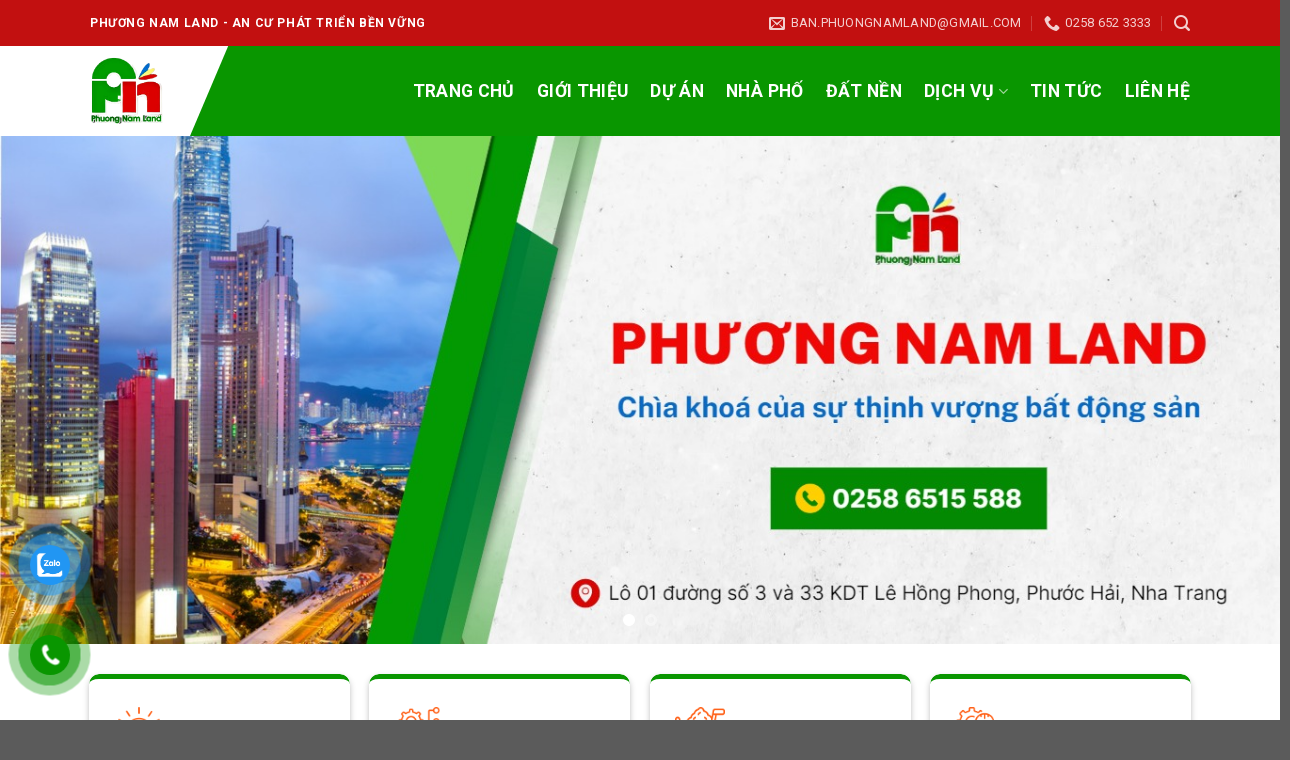

--- FILE ---
content_type: text/html; charset=UTF-8
request_url: https://phuongnamland.vn/
body_size: 28219
content:
<!DOCTYPE html>
<html lang="vi" prefix="og: https://ogp.me/ns#" class="loading-site no-js">
<head>
	<meta charset="UTF-8" />
	<link rel="profile" href="http://gmpg.org/xfn/11" />
	<link rel="pingback" href="https://phuongnamland.vn/xmlrpc.php" />

	<script>(function(html){html.className = html.className.replace(/\bno-js\b/,'js')})(document.documentElement);</script>
<meta name="viewport" content="width=device-width, initial-scale=1" />
<!-- Search Engine Optimization by Rank Math - https://rankmath.com/ -->
<title>Trang chủ - Phương Nam Land</title>
<meta name="description" content="Chào mừng bạn đến với Công ty TNHH Phương Nam Land Nha Trang – một đơn vị hàng đầu trong lĩnh vực bất động sản tại thành phố biển Nha Trang."/>
<meta name="robots" content="index, follow, max-snippet:-1, max-video-preview:-1, max-image-preview:large"/>
<link rel="canonical" href="https://phuongnamland.vn" />
<meta property="og:locale" content="vi_VN" />
<meta property="og:type" content="website" />
<meta property="og:title" content="Trang chủ - Phương Nam Land" />
<meta property="og:description" content="Chào mừng bạn đến với Công ty TNHH Phương Nam Land Nha Trang – một đơn vị hàng đầu trong lĩnh vực bất động sản tại thành phố biển Nha Trang." />
<meta property="og:url" content="https://phuongnamland.vn" />
<meta property="og:site_name" content="Phương Nam Land" />
<meta property="og:updated_time" content="2023-06-14T07:25:23+00:00" />
<meta property="article:published_time" content="2023-05-26T10:16:51+00:00" />
<meta property="article:modified_time" content="2023-06-14T07:25:23+00:00" />
<meta name="twitter:card" content="summary_large_image" />
<meta name="twitter:title" content="Trang chủ - Phương Nam Land" />
<meta name="twitter:description" content="Chào mừng bạn đến với Công ty TNHH Phương Nam Land Nha Trang – một đơn vị hàng đầu trong lĩnh vực bất động sản tại thành phố biển Nha Trang." />
<meta name="twitter:label1" content="Written by" />
<meta name="twitter:data1" content="ad2min" />
<meta name="twitter:label2" content="Time to read" />
<meta name="twitter:data2" content="13 minutes" />
<script type="application/ld+json" class="rank-math-schema">{"@context":"https://schema.org","@graph":[{"@type":"Organization","@id":"https://phuongnamland.vn/#organization","name":"Ph\u01b0\u01a1ng Nam Land","url":"https://phuongnamland.vn"},{"@type":"WebSite","@id":"https://phuongnamland.vn/#website","url":"https://phuongnamland.vn","name":"Ph\u01b0\u01a1ng Nam Land","publisher":{"@id":"https://phuongnamland.vn/#organization"},"inLanguage":"vi","potentialAction":{"@type":"SearchAction","target":"https://phuongnamland.vn/?s={search_term_string}","query-input":"required name=search_term_string"}},{"@type":"WebPage","@id":"https://phuongnamland.vn#webpage","url":"https://phuongnamland.vn","name":"Trang ch\u1ee7 - Ph\u01b0\u01a1ng Nam Land","datePublished":"2023-05-26T10:16:51+00:00","dateModified":"2023-06-14T07:25:23+00:00","about":{"@id":"https://phuongnamland.vn/#organization"},"isPartOf":{"@id":"https://phuongnamland.vn/#website"},"inLanguage":"vi"},{"@type":"Person","@id":"https://phuongnamland.vn/author/ad2min","name":"ad2min","url":"https://phuongnamland.vn/author/ad2min","image":{"@type":"ImageObject","@id":"https://secure.gravatar.com/avatar/457e46216c489fe9fab8d8f9ce928e3f0cc816a5e0406913acaa40e565fd69be?s=96&amp;d=mm&amp;r=g","url":"https://secure.gravatar.com/avatar/457e46216c489fe9fab8d8f9ce928e3f0cc816a5e0406913acaa40e565fd69be?s=96&amp;d=mm&amp;r=g","caption":"ad2min","inLanguage":"vi"},"sameAs":["http://phuongnamland.vn"],"worksFor":{"@id":"https://phuongnamland.vn/#organization"}},{"@type":"Article","headline":"Trang ch\u1ee7 - Ph\u01b0\u01a1ng Nam Land","datePublished":"2023-05-26T10:16:51+00:00","dateModified":"2023-06-14T07:25:23+00:00","author":{"@id":"https://phuongnamland.vn/author/ad2min","name":"ad2min"},"publisher":{"@id":"https://phuongnamland.vn/#organization"},"description":"Ch\u00e0o m\u1eebng b\u1ea1n \u0111\u1ebfn v\u1edbi C\u00f4ng ty TNHH Ph\u01b0\u01a1ng Nam Land Nha Trang \u2013 m\u1ed9t \u0111\u01a1n v\u1ecb h\u00e0ng \u0111\u1ea7u trong l\u0129nh v\u1ef1c b\u1ea5t \u0111\u1ed9ng s\u1ea3n t\u1ea1i th\u00e0nh ph\u1ed1 bi\u1ec3n Nha Trang.","name":"Trang ch\u1ee7 - Ph\u01b0\u01a1ng Nam Land","@id":"https://phuongnamland.vn#richSnippet","isPartOf":{"@id":"https://phuongnamland.vn#webpage"},"inLanguage":"vi","mainEntityOfPage":{"@id":"https://phuongnamland.vn#webpage"}}]}</script>
<!-- /Rank Math WordPress SEO plugin -->

<link rel='dns-prefetch' href='//cdn.jsdelivr.net' />
<link rel='dns-prefetch' href='//fonts.googleapis.com' />
<link href='https://fonts.gstatic.com' crossorigin rel='preconnect' />
<link rel='prefetch' href='https://phuongnamland.vn/wp-content/themes/flatsome/assets/js/flatsome.js?ver=7f37db73450aecec0847' />
<link rel='prefetch' href='https://phuongnamland.vn/wp-content/themes/flatsome/assets/js/chunk.slider.js?ver=3.17.0' />
<link rel='prefetch' href='https://phuongnamland.vn/wp-content/themes/flatsome/assets/js/chunk.popups.js?ver=3.17.0' />
<link rel='prefetch' href='https://phuongnamland.vn/wp-content/themes/flatsome/assets/js/chunk.tooltips.js?ver=3.17.0' />
<link rel='prefetch' href='https://phuongnamland.vn/wp-content/themes/flatsome/assets/js/woocommerce.js?ver=1a392523165907adee6a' />
<link rel="alternate" type="application/rss+xml" title="Dòng thông tin Phương Nam Land &raquo;" href="https://phuongnamland.vn/feed" />
<link rel="alternate" type="application/rss+xml" title="Phương Nam Land &raquo; Dòng bình luận" href="https://phuongnamland.vn/comments/feed" />
<link rel="alternate" title="oNhúng (JSON)" type="application/json+oembed" href="https://phuongnamland.vn/wp-json/oembed/1.0/embed?url=https%3A%2F%2Fphuongnamland.vn%2F" />
<link rel="alternate" title="oNhúng (XML)" type="text/xml+oembed" href="https://phuongnamland.vn/wp-json/oembed/1.0/embed?url=https%3A%2F%2Fphuongnamland.vn%2F&#038;format=xml" />
<style id='wp-img-auto-sizes-contain-inline-css' type='text/css'>
img:is([sizes=auto i],[sizes^="auto," i]){contain-intrinsic-size:3000px 1500px}
/*# sourceURL=wp-img-auto-sizes-contain-inline-css */
</style>
<style id='wp-emoji-styles-inline-css' type='text/css'>

	img.wp-smiley, img.emoji {
		display: inline !important;
		border: none !important;
		box-shadow: none !important;
		height: 1em !important;
		width: 1em !important;
		margin: 0 0.07em !important;
		vertical-align: -0.1em !important;
		background: none !important;
		padding: 0 !important;
	}
/*# sourceURL=wp-emoji-styles-inline-css */
</style>
<style id='wp-block-library-inline-css' type='text/css'>
:root{--wp-block-synced-color:#7a00df;--wp-block-synced-color--rgb:122,0,223;--wp-bound-block-color:var(--wp-block-synced-color);--wp-editor-canvas-background:#ddd;--wp-admin-theme-color:#007cba;--wp-admin-theme-color--rgb:0,124,186;--wp-admin-theme-color-darker-10:#006ba1;--wp-admin-theme-color-darker-10--rgb:0,107,160.5;--wp-admin-theme-color-darker-20:#005a87;--wp-admin-theme-color-darker-20--rgb:0,90,135;--wp-admin-border-width-focus:2px}@media (min-resolution:192dpi){:root{--wp-admin-border-width-focus:1.5px}}.wp-element-button{cursor:pointer}:root .has-very-light-gray-background-color{background-color:#eee}:root .has-very-dark-gray-background-color{background-color:#313131}:root .has-very-light-gray-color{color:#eee}:root .has-very-dark-gray-color{color:#313131}:root .has-vivid-green-cyan-to-vivid-cyan-blue-gradient-background{background:linear-gradient(135deg,#00d084,#0693e3)}:root .has-purple-crush-gradient-background{background:linear-gradient(135deg,#34e2e4,#4721fb 50%,#ab1dfe)}:root .has-hazy-dawn-gradient-background{background:linear-gradient(135deg,#faaca8,#dad0ec)}:root .has-subdued-olive-gradient-background{background:linear-gradient(135deg,#fafae1,#67a671)}:root .has-atomic-cream-gradient-background{background:linear-gradient(135deg,#fdd79a,#004a59)}:root .has-nightshade-gradient-background{background:linear-gradient(135deg,#330968,#31cdcf)}:root .has-midnight-gradient-background{background:linear-gradient(135deg,#020381,#2874fc)}:root{--wp--preset--font-size--normal:16px;--wp--preset--font-size--huge:42px}.has-regular-font-size{font-size:1em}.has-larger-font-size{font-size:2.625em}.has-normal-font-size{font-size:var(--wp--preset--font-size--normal)}.has-huge-font-size{font-size:var(--wp--preset--font-size--huge)}.has-text-align-center{text-align:center}.has-text-align-left{text-align:left}.has-text-align-right{text-align:right}.has-fit-text{white-space:nowrap!important}#end-resizable-editor-section{display:none}.aligncenter{clear:both}.items-justified-left{justify-content:flex-start}.items-justified-center{justify-content:center}.items-justified-right{justify-content:flex-end}.items-justified-space-between{justify-content:space-between}.screen-reader-text{border:0;clip-path:inset(50%);height:1px;margin:-1px;overflow:hidden;padding:0;position:absolute;width:1px;word-wrap:normal!important}.screen-reader-text:focus{background-color:#ddd;clip-path:none;color:#444;display:block;font-size:1em;height:auto;left:5px;line-height:normal;padding:15px 23px 14px;text-decoration:none;top:5px;width:auto;z-index:100000}html :where(.has-border-color){border-style:solid}html :where([style*=border-top-color]){border-top-style:solid}html :where([style*=border-right-color]){border-right-style:solid}html :where([style*=border-bottom-color]){border-bottom-style:solid}html :where([style*=border-left-color]){border-left-style:solid}html :where([style*=border-width]){border-style:solid}html :where([style*=border-top-width]){border-top-style:solid}html :where([style*=border-right-width]){border-right-style:solid}html :where([style*=border-bottom-width]){border-bottom-style:solid}html :where([style*=border-left-width]){border-left-style:solid}html :where(img[class*=wp-image-]){height:auto;max-width:100%}:where(figure){margin:0 0 1em}html :where(.is-position-sticky){--wp-admin--admin-bar--position-offset:var(--wp-admin--admin-bar--height,0px)}@media screen and (max-width:600px){html :where(.is-position-sticky){--wp-admin--admin-bar--position-offset:0px}}

/*# sourceURL=wp-block-library-inline-css */
</style><style id='global-styles-inline-css' type='text/css'>
:root{--wp--preset--aspect-ratio--square: 1;--wp--preset--aspect-ratio--4-3: 4/3;--wp--preset--aspect-ratio--3-4: 3/4;--wp--preset--aspect-ratio--3-2: 3/2;--wp--preset--aspect-ratio--2-3: 2/3;--wp--preset--aspect-ratio--16-9: 16/9;--wp--preset--aspect-ratio--9-16: 9/16;--wp--preset--color--black: #000000;--wp--preset--color--cyan-bluish-gray: #abb8c3;--wp--preset--color--white: #ffffff;--wp--preset--color--pale-pink: #f78da7;--wp--preset--color--vivid-red: #cf2e2e;--wp--preset--color--luminous-vivid-orange: #ff6900;--wp--preset--color--luminous-vivid-amber: #fcb900;--wp--preset--color--light-green-cyan: #7bdcb5;--wp--preset--color--vivid-green-cyan: #00d084;--wp--preset--color--pale-cyan-blue: #8ed1fc;--wp--preset--color--vivid-cyan-blue: #0693e3;--wp--preset--color--vivid-purple: #9b51e0;--wp--preset--gradient--vivid-cyan-blue-to-vivid-purple: linear-gradient(135deg,rgb(6,147,227) 0%,rgb(155,81,224) 100%);--wp--preset--gradient--light-green-cyan-to-vivid-green-cyan: linear-gradient(135deg,rgb(122,220,180) 0%,rgb(0,208,130) 100%);--wp--preset--gradient--luminous-vivid-amber-to-luminous-vivid-orange: linear-gradient(135deg,rgb(252,185,0) 0%,rgb(255,105,0) 100%);--wp--preset--gradient--luminous-vivid-orange-to-vivid-red: linear-gradient(135deg,rgb(255,105,0) 0%,rgb(207,46,46) 100%);--wp--preset--gradient--very-light-gray-to-cyan-bluish-gray: linear-gradient(135deg,rgb(238,238,238) 0%,rgb(169,184,195) 100%);--wp--preset--gradient--cool-to-warm-spectrum: linear-gradient(135deg,rgb(74,234,220) 0%,rgb(151,120,209) 20%,rgb(207,42,186) 40%,rgb(238,44,130) 60%,rgb(251,105,98) 80%,rgb(254,248,76) 100%);--wp--preset--gradient--blush-light-purple: linear-gradient(135deg,rgb(255,206,236) 0%,rgb(152,150,240) 100%);--wp--preset--gradient--blush-bordeaux: linear-gradient(135deg,rgb(254,205,165) 0%,rgb(254,45,45) 50%,rgb(107,0,62) 100%);--wp--preset--gradient--luminous-dusk: linear-gradient(135deg,rgb(255,203,112) 0%,rgb(199,81,192) 50%,rgb(65,88,208) 100%);--wp--preset--gradient--pale-ocean: linear-gradient(135deg,rgb(255,245,203) 0%,rgb(182,227,212) 50%,rgb(51,167,181) 100%);--wp--preset--gradient--electric-grass: linear-gradient(135deg,rgb(202,248,128) 0%,rgb(113,206,126) 100%);--wp--preset--gradient--midnight: linear-gradient(135deg,rgb(2,3,129) 0%,rgb(40,116,252) 100%);--wp--preset--font-size--small: 13px;--wp--preset--font-size--medium: 20px;--wp--preset--font-size--large: 36px;--wp--preset--font-size--x-large: 42px;--wp--preset--spacing--20: 0.44rem;--wp--preset--spacing--30: 0.67rem;--wp--preset--spacing--40: 1rem;--wp--preset--spacing--50: 1.5rem;--wp--preset--spacing--60: 2.25rem;--wp--preset--spacing--70: 3.38rem;--wp--preset--spacing--80: 5.06rem;--wp--preset--shadow--natural: 6px 6px 9px rgba(0, 0, 0, 0.2);--wp--preset--shadow--deep: 12px 12px 50px rgba(0, 0, 0, 0.4);--wp--preset--shadow--sharp: 6px 6px 0px rgba(0, 0, 0, 0.2);--wp--preset--shadow--outlined: 6px 6px 0px -3px rgb(255, 255, 255), 6px 6px rgb(0, 0, 0);--wp--preset--shadow--crisp: 6px 6px 0px rgb(0, 0, 0);}:where(.is-layout-flex){gap: 0.5em;}:where(.is-layout-grid){gap: 0.5em;}body .is-layout-flex{display: flex;}.is-layout-flex{flex-wrap: wrap;align-items: center;}.is-layout-flex > :is(*, div){margin: 0;}body .is-layout-grid{display: grid;}.is-layout-grid > :is(*, div){margin: 0;}:where(.wp-block-columns.is-layout-flex){gap: 2em;}:where(.wp-block-columns.is-layout-grid){gap: 2em;}:where(.wp-block-post-template.is-layout-flex){gap: 1.25em;}:where(.wp-block-post-template.is-layout-grid){gap: 1.25em;}.has-black-color{color: var(--wp--preset--color--black) !important;}.has-cyan-bluish-gray-color{color: var(--wp--preset--color--cyan-bluish-gray) !important;}.has-white-color{color: var(--wp--preset--color--white) !important;}.has-pale-pink-color{color: var(--wp--preset--color--pale-pink) !important;}.has-vivid-red-color{color: var(--wp--preset--color--vivid-red) !important;}.has-luminous-vivid-orange-color{color: var(--wp--preset--color--luminous-vivid-orange) !important;}.has-luminous-vivid-amber-color{color: var(--wp--preset--color--luminous-vivid-amber) !important;}.has-light-green-cyan-color{color: var(--wp--preset--color--light-green-cyan) !important;}.has-vivid-green-cyan-color{color: var(--wp--preset--color--vivid-green-cyan) !important;}.has-pale-cyan-blue-color{color: var(--wp--preset--color--pale-cyan-blue) !important;}.has-vivid-cyan-blue-color{color: var(--wp--preset--color--vivid-cyan-blue) !important;}.has-vivid-purple-color{color: var(--wp--preset--color--vivid-purple) !important;}.has-black-background-color{background-color: var(--wp--preset--color--black) !important;}.has-cyan-bluish-gray-background-color{background-color: var(--wp--preset--color--cyan-bluish-gray) !important;}.has-white-background-color{background-color: var(--wp--preset--color--white) !important;}.has-pale-pink-background-color{background-color: var(--wp--preset--color--pale-pink) !important;}.has-vivid-red-background-color{background-color: var(--wp--preset--color--vivid-red) !important;}.has-luminous-vivid-orange-background-color{background-color: var(--wp--preset--color--luminous-vivid-orange) !important;}.has-luminous-vivid-amber-background-color{background-color: var(--wp--preset--color--luminous-vivid-amber) !important;}.has-light-green-cyan-background-color{background-color: var(--wp--preset--color--light-green-cyan) !important;}.has-vivid-green-cyan-background-color{background-color: var(--wp--preset--color--vivid-green-cyan) !important;}.has-pale-cyan-blue-background-color{background-color: var(--wp--preset--color--pale-cyan-blue) !important;}.has-vivid-cyan-blue-background-color{background-color: var(--wp--preset--color--vivid-cyan-blue) !important;}.has-vivid-purple-background-color{background-color: var(--wp--preset--color--vivid-purple) !important;}.has-black-border-color{border-color: var(--wp--preset--color--black) !important;}.has-cyan-bluish-gray-border-color{border-color: var(--wp--preset--color--cyan-bluish-gray) !important;}.has-white-border-color{border-color: var(--wp--preset--color--white) !important;}.has-pale-pink-border-color{border-color: var(--wp--preset--color--pale-pink) !important;}.has-vivid-red-border-color{border-color: var(--wp--preset--color--vivid-red) !important;}.has-luminous-vivid-orange-border-color{border-color: var(--wp--preset--color--luminous-vivid-orange) !important;}.has-luminous-vivid-amber-border-color{border-color: var(--wp--preset--color--luminous-vivid-amber) !important;}.has-light-green-cyan-border-color{border-color: var(--wp--preset--color--light-green-cyan) !important;}.has-vivid-green-cyan-border-color{border-color: var(--wp--preset--color--vivid-green-cyan) !important;}.has-pale-cyan-blue-border-color{border-color: var(--wp--preset--color--pale-cyan-blue) !important;}.has-vivid-cyan-blue-border-color{border-color: var(--wp--preset--color--vivid-cyan-blue) !important;}.has-vivid-purple-border-color{border-color: var(--wp--preset--color--vivid-purple) !important;}.has-vivid-cyan-blue-to-vivid-purple-gradient-background{background: var(--wp--preset--gradient--vivid-cyan-blue-to-vivid-purple) !important;}.has-light-green-cyan-to-vivid-green-cyan-gradient-background{background: var(--wp--preset--gradient--light-green-cyan-to-vivid-green-cyan) !important;}.has-luminous-vivid-amber-to-luminous-vivid-orange-gradient-background{background: var(--wp--preset--gradient--luminous-vivid-amber-to-luminous-vivid-orange) !important;}.has-luminous-vivid-orange-to-vivid-red-gradient-background{background: var(--wp--preset--gradient--luminous-vivid-orange-to-vivid-red) !important;}.has-very-light-gray-to-cyan-bluish-gray-gradient-background{background: var(--wp--preset--gradient--very-light-gray-to-cyan-bluish-gray) !important;}.has-cool-to-warm-spectrum-gradient-background{background: var(--wp--preset--gradient--cool-to-warm-spectrum) !important;}.has-blush-light-purple-gradient-background{background: var(--wp--preset--gradient--blush-light-purple) !important;}.has-blush-bordeaux-gradient-background{background: var(--wp--preset--gradient--blush-bordeaux) !important;}.has-luminous-dusk-gradient-background{background: var(--wp--preset--gradient--luminous-dusk) !important;}.has-pale-ocean-gradient-background{background: var(--wp--preset--gradient--pale-ocean) !important;}.has-electric-grass-gradient-background{background: var(--wp--preset--gradient--electric-grass) !important;}.has-midnight-gradient-background{background: var(--wp--preset--gradient--midnight) !important;}.has-small-font-size{font-size: var(--wp--preset--font-size--small) !important;}.has-medium-font-size{font-size: var(--wp--preset--font-size--medium) !important;}.has-large-font-size{font-size: var(--wp--preset--font-size--large) !important;}.has-x-large-font-size{font-size: var(--wp--preset--font-size--x-large) !important;}
/*# sourceURL=global-styles-inline-css */
</style>

<style id='classic-theme-styles-inline-css' type='text/css'>
/*! This file is auto-generated */
.wp-block-button__link{color:#fff;background-color:#32373c;border-radius:9999px;box-shadow:none;text-decoration:none;padding:calc(.667em + 2px) calc(1.333em + 2px);font-size:1.125em}.wp-block-file__button{background:#32373c;color:#fff;text-decoration:none}
/*# sourceURL=/wp-includes/css/classic-themes.min.css */
</style>
<link rel='stylesheet' id='contact-form-7-css' href='https://phuongnamland.vn/wp-content/plugins/contact-form-7/includes/css/styles.css?ver=5.7.7' type='text/css' media='all' />
<style id='woocommerce-inline-inline-css' type='text/css'>
.woocommerce form .form-row .required { visibility: visible; }
/*# sourceURL=woocommerce-inline-inline-css */
</style>
<link rel='stylesheet' id='flatsome-main-css' href='https://phuongnamland.vn/wp-content/themes/flatsome/assets/css/flatsome.css?ver=3.17.0' type='text/css' media='all' />
<style id='flatsome-main-inline-css' type='text/css'>
@font-face {
				font-family: "fl-icons";
				font-display: block;
				src: url(https://phuongnamland.vn/wp-content/themes/flatsome/assets/css/icons/fl-icons.eot?v=3.17.0);
				src:
					url(https://phuongnamland.vn/wp-content/themes/flatsome/assets/css/icons/fl-icons.eot#iefix?v=3.17.0) format("embedded-opentype"),
					url(https://phuongnamland.vn/wp-content/themes/flatsome/assets/css/icons/fl-icons.woff2?v=3.17.0) format("woff2"),
					url(https://phuongnamland.vn/wp-content/themes/flatsome/assets/css/icons/fl-icons.ttf?v=3.17.0) format("truetype"),
					url(https://phuongnamland.vn/wp-content/themes/flatsome/assets/css/icons/fl-icons.woff?v=3.17.0) format("woff"),
					url(https://phuongnamland.vn/wp-content/themes/flatsome/assets/css/icons/fl-icons.svg?v=3.17.0#fl-icons) format("svg");
			}
/*# sourceURL=flatsome-main-inline-css */
</style>
<link rel='stylesheet' id='flatsome-shop-css' href='https://phuongnamland.vn/wp-content/themes/flatsome/assets/css/flatsome-shop.css?ver=3.17.0' type='text/css' media='all' />
<link rel='stylesheet' id='flatsome-style-css' href='https://phuongnamland.vn/wp-content/themes/flatsome-child/style.css?ver=3.0' type='text/css' media='all' />
<link rel='stylesheet' id='flatsome-googlefonts-css' href='//fonts.googleapis.com/css?family=Roboto+Slab%3Aregular%2Cregular%7CRoboto%3Aregular%2Cregular%2C700%2Cregular&#038;display=swap&#038;ver=3.9' type='text/css' media='all' />
<script type="text/javascript">
            window._nslDOMReady = function (callback) {
                if ( document.readyState === "complete" || document.readyState === "interactive" ) {
                    callback();
                } else {
                    document.addEventListener( "DOMContentLoaded", callback );
                }
            };
            </script><script type="text/javascript" src="https://phuongnamland.vn/wp-includes/js/jquery/jquery.min.js?ver=3.7.1" id="jquery-core-js"></script>
<script type="text/javascript" src="https://phuongnamland.vn/wp-includes/js/jquery/jquery-migrate.min.js?ver=3.4.1" id="jquery-migrate-js"></script>
<link rel="https://api.w.org/" href="https://phuongnamland.vn/wp-json/" /><link rel="alternate" title="JSON" type="application/json" href="https://phuongnamland.vn/wp-json/wp/v2/pages/173" /><link rel="EditURI" type="application/rsd+xml" title="RSD" href="https://phuongnamland.vn/xmlrpc.php?rsd" />
<meta name="generator" content="WordPress 6.9" />
<link rel='shortlink' href='https://phuongnamland.vn/' />
<style>.bg{opacity: 0; transition: opacity 1s; -webkit-transition: opacity 1s;} .bg-loaded{opacity: 1;}</style><meta property="og:description" 
content="Phương Nam Land" />
<meta name="description" content="Phương Nam Land" />
<meta property="og:image" 
content="https://phuongnamland.vn/wp-content/uploads/2023/06/fb-ogphuongnamland.jpg" />
<meta property="og:description" 
content="PHƯƠNG NAM LAND - AN CƯ PHÁT TRIỂN BỀN VỮNG" />	<noscript><style>.woocommerce-product-gallery{ opacity: 1 !important; }</style></noscript>
	<link rel="icon" href="https://phuongnamland.vn/wp-content/uploads/2023/05/cropped-logo-phuongan-32x32.png" sizes="32x32" />
<link rel="icon" href="https://phuongnamland.vn/wp-content/uploads/2023/05/cropped-logo-phuongan-192x192.png" sizes="192x192" />
<link rel="apple-touch-icon" href="https://phuongnamland.vn/wp-content/uploads/2023/05/cropped-logo-phuongan-180x180.png" />
<meta name="msapplication-TileImage" content="https://phuongnamland.vn/wp-content/uploads/2023/05/cropped-logo-phuongan-270x270.png" />
<style id="custom-css" type="text/css">:root {--primary-color: #099600;}.container-width, .full-width .ubermenu-nav, .container, .row{max-width: 1130px}.row.row-collapse{max-width: 1100px}.row.row-small{max-width: 1122.5px}.row.row-large{max-width: 1160px}.header-main{height: 90px}#logo img{max-height: 90px}#logo{width:100px;}#logo img{padding:10px 0;}.header-top{min-height: 46px}.transparent .header-main{height: 90px}.transparent #logo img{max-height: 90px}.has-transparent + .page-title:first-of-type,.has-transparent + #main > .page-title,.has-transparent + #main > div > .page-title,.has-transparent + #main .page-header-wrapper:first-of-type .page-title{padding-top: 120px;}.header.show-on-scroll,.stuck .header-main{height:70px!important}.stuck #logo img{max-height: 70px!important}.header-bottom {background-color: #f1f1f1}.header-main .nav > li > a{line-height: 16px }@media (max-width: 549px) {.header-main{height: 70px}#logo img{max-height: 70px}}.header-top{background-color:#c21010!important;}/* Color */.accordion-title.active, .has-icon-bg .icon .icon-inner,.logo a, .primary.is-underline, .primary.is-link, .badge-outline .badge-inner, .nav-outline > li.active> a,.nav-outline >li.active > a, .cart-icon strong,[data-color='primary'], .is-outline.primary{color: #099600;}/* Color !important */[data-text-color="primary"]{color: #099600!important;}/* Background Color */[data-text-bg="primary"]{background-color: #099600;}/* Background */.scroll-to-bullets a,.featured-title, .label-new.menu-item > a:after, .nav-pagination > li > .current,.nav-pagination > li > span:hover,.nav-pagination > li > a:hover,.has-hover:hover .badge-outline .badge-inner,button[type="submit"], .button.wc-forward:not(.checkout):not(.checkout-button), .button.submit-button, .button.primary:not(.is-outline),.featured-table .title,.is-outline:hover, .has-icon:hover .icon-label,.nav-dropdown-bold .nav-column li > a:hover, .nav-dropdown.nav-dropdown-bold > li > a:hover, .nav-dropdown-bold.dark .nav-column li > a:hover, .nav-dropdown.nav-dropdown-bold.dark > li > a:hover, .header-vertical-menu__opener ,.is-outline:hover, .tagcloud a:hover,.grid-tools a, input[type='submit']:not(.is-form), .box-badge:hover .box-text, input.button.alt,.nav-box > li > a:hover,.nav-box > li.active > a,.nav-pills > li.active > a ,.current-dropdown .cart-icon strong, .cart-icon:hover strong, .nav-line-bottom > li > a:before, .nav-line-grow > li > a:before, .nav-line > li > a:before,.banner, .header-top, .slider-nav-circle .flickity-prev-next-button:hover svg, .slider-nav-circle .flickity-prev-next-button:hover .arrow, .primary.is-outline:hover, .button.primary:not(.is-outline), input[type='submit'].primary, input[type='submit'].primary, input[type='reset'].button, input[type='button'].primary, .badge-inner{background-color: #099600;}/* Border */.nav-vertical.nav-tabs > li.active > a,.scroll-to-bullets a.active,.nav-pagination > li > .current,.nav-pagination > li > span:hover,.nav-pagination > li > a:hover,.has-hover:hover .badge-outline .badge-inner,.accordion-title.active,.featured-table,.is-outline:hover, .tagcloud a:hover,blockquote, .has-border, .cart-icon strong:after,.cart-icon strong,.blockUI:before, .processing:before,.loading-spin, .slider-nav-circle .flickity-prev-next-button:hover svg, .slider-nav-circle .flickity-prev-next-button:hover .arrow, .primary.is-outline:hover{border-color: #099600}.nav-tabs > li.active > a{border-top-color: #099600}.widget_shopping_cart_content .blockUI.blockOverlay:before { border-left-color: #099600 }.woocommerce-checkout-review-order .blockUI.blockOverlay:before { border-left-color: #099600 }/* Fill */.slider .flickity-prev-next-button:hover svg,.slider .flickity-prev-next-button:hover .arrow{fill: #099600;}/* Focus */.primary:focus-visible, .submit-button:focus-visible, button[type="submit"]:focus-visible { outline-color: #099600!important; }/* Background Color */[data-icon-label]:after, .secondary.is-underline:hover,.secondary.is-outline:hover,.icon-label,.button.secondary:not(.is-outline),.button.alt:not(.is-outline), .badge-inner.on-sale, .button.checkout, .single_add_to_cart_button, .current .breadcrumb-step{ background-color:#d30000; }[data-text-bg="secondary"]{background-color: #d30000;}/* Color */.secondary.is-underline,.secondary.is-link, .secondary.is-outline,.stars a.active, .star-rating:before, .woocommerce-page .star-rating:before,.star-rating span:before, .color-secondary{color: #d30000}/* Color !important */[data-text-color="secondary"]{color: #d30000!important;}/* Border */.secondary.is-outline:hover{border-color:#d30000}/* Focus */.secondary:focus-visible, .alt:focus-visible { outline-color: #d30000!important; }body{color: #222222}h1,h2,h3,h4,h5,h6,.heading-font{color: #222222;}body{font-size: 100%;}@media screen and (max-width: 549px){body{font-size: 100%;}}body{font-family: Roboto, sans-serif;}body {font-weight: 400;font-style: normal;}.nav > li > a {font-family: Roboto, sans-serif;}.mobile-sidebar-levels-2 .nav > li > ul > li > a {font-family: Roboto, sans-serif;}.nav > li > a,.mobile-sidebar-levels-2 .nav > li > ul > li > a {font-weight: 700;font-style: normal;}h1,h2,h3,h4,h5,h6,.heading-font, .off-canvas-center .nav-sidebar.nav-vertical > li > a{font-family: "Roboto Slab", sans-serif;}h1,h2,h3,h4,h5,h6,.heading-font,.banner h1,.banner h2 {font-weight: 400;font-style: normal;}.alt-font{font-family: Roboto, sans-serif;}.alt-font {font-weight: 400!important;font-style: normal!important;}.widget a{color: #000000;}.widget a:hover{color: ;}.widget .tagcloud a:hover{border-color: ; background-color: ;}@media screen and (min-width: 550px){.products .box-vertical .box-image{min-width: 300px!important;width: 300px!important;}}.nav-vertical-fly-out > li + li {border-top-width: 1px; border-top-style: solid;}.label-new.menu-item > a:after{content:"New";}.label-hot.menu-item > a:after{content:"Hot";}.label-sale.menu-item > a:after{content:"Sale";}.label-popular.menu-item > a:after{content:"Popular";}</style></head>

<body class="home wp-singular page-template-default page page-id-173 wp-theme-flatsome wp-child-theme-flatsome-child theme-flatsome woocommerce-no-js lightbox nav-dropdown-has-arrow nav-dropdown-has-shadow nav-dropdown-has-border page-template-blank page-template-blank-php">


<a class="skip-link screen-reader-text" href="#main">Skip to content</a>

<div id="wrapper">

	
	<header id="header" class="header has-sticky sticky-jump sticky-hide-on-scroll">
		<div class="header-wrapper">
			<div id="top-bar" class="header-top nav-dark">
    <div class="flex-row container">
      <div class="flex-col hide-for-medium flex-left">
          <ul class="nav nav-left medium-nav-center nav-small  nav-divided">
              <li class="html custom html_topbar_left"><strong class="uppercase">Phương Nam Land - An Cư Phát Triển Bền Vững </strong></li>          </ul>
      </div>

      <div class="flex-col hide-for-medium flex-center">
          <ul class="nav nav-center nav-small  nav-divided">
                        </ul>
      </div>

      <div class="flex-col hide-for-medium flex-right">
         <ul class="nav top-bar-nav nav-right nav-small  nav-divided">
              <li class="header-contact-wrapper">
		<ul id="header-contact" class="nav nav-divided nav-uppercase header-contact">
		
						<li class="">
			  <a href="mailto:ban.phuongnamland@gmail.com" class="tooltip" title="ban.phuongnamland@gmail.com">
				  <i class="icon-envelop" style="font-size:16px;" ></i>			       <span>
			       	ban.phuongnamland@gmail.com			       </span>
			  </a>
			</li>
			
			
						<li class="">
			  <a href="tel:0258 652 3333" class="tooltip" title="0258 652 3333">
			     <i class="icon-phone" style="font-size:16px;" ></i>			      <span>0258 652 3333</span>
			  </a>
			</li>
				</ul>
</li>
<li class="header-search header-search-lightbox has-icon">
			<a href="#search-lightbox" aria-label="Search" data-open="#search-lightbox" data-focus="input.search-field"
		class="is-small">
		<i class="icon-search" style="font-size:16px;" ></i></a>
		
	<div id="search-lightbox" class="mfp-hide dark text-center">
		<div class="searchform-wrapper ux-search-box relative form-flat is-large"><form role="search" method="get" class="searchform" action="https://phuongnamland.vn/">
	<div class="flex-row relative">
						<div class="flex-col flex-grow">
			<label class="screen-reader-text" for="woocommerce-product-search-field-0">Search for:</label>
			<input type="search" id="woocommerce-product-search-field-0" class="search-field mb-0" placeholder="Search&hellip;" value="" name="s" />
			<input type="hidden" name="post_type" value="product" />
					</div>
		<div class="flex-col">
			<button type="submit" value="Search" class="ux-search-submit submit-button secondary button wp-element-button icon mb-0" aria-label="Submit">
				<i class="icon-search" ></i>			</button>
		</div>
	</div>
	<div class="live-search-results text-left z-top"></div>
</form>
</div>	</div>
</li>
          </ul>
      </div>

            <div class="flex-col show-for-medium flex-grow">
          <ul class="nav nav-center nav-small mobile-nav  nav-divided">
              <li class="html custom html_topbar_left"><strong class="uppercase">Phương Nam Land - An Cư Phát Triển Bền Vững </strong></li>          </ul>
      </div>
      
    </div>
</div>
<div id="masthead" class="header-main ">
      <div class="header-inner flex-row container logo-left medium-logo-center" role="navigation">

          <!-- Logo -->
          <div id="logo" class="flex-col logo">
            
<!-- Header logo -->
<a href="https://phuongnamland.vn/" title="Phương Nam Land - An Cư Phát Triển Bền Vững " rel="home">
		<img width="248" height="229" src="https://phuongnamland.vn/wp-content/uploads/2023/05/logo-phuongan.png" class="header_logo header-logo" alt="Phương Nam Land"/><img  width="248" height="229" src="https://phuongnamland.vn/wp-content/uploads/2023/05/logo-phuongan.png" class="header-logo-dark" alt="Phương Nam Land"/></a>
          </div>

          <!-- Mobile Left Elements -->
          <div class="flex-col show-for-medium flex-left">
            <ul class="mobile-nav nav nav-left ">
              <li class="nav-icon has-icon">
  		<a href="#" data-open="#main-menu" data-pos="left" data-bg="main-menu-overlay" data-color="" class="is-small" aria-label="Menu" aria-controls="main-menu" aria-expanded="false">

		  <i class="icon-menu" ></i>
		  		</a>
	</li>
            </ul>
          </div>

          <!-- Left Elements -->
          <div class="flex-col hide-for-medium flex-left
            flex-grow">
            <ul class="header-nav header-nav-main nav nav-left  nav-size-xlarge nav-spacing-large nav-uppercase" >
                          </ul>
          </div>

          <!-- Right Elements -->
          <div class="flex-col hide-for-medium flex-right">
            <ul class="header-nav header-nav-main nav nav-right  nav-size-xlarge nav-spacing-large nav-uppercase">
              <li id="menu-item-259" class="menu-item menu-item-type-post_type menu-item-object-page menu-item-home current-menu-item page_item page-item-173 current_page_item menu-item-259 active menu-item-design-default"><a href="https://phuongnamland.vn/" aria-current="page" class="nav-top-link">Trang chủ</a></li>
<li id="menu-item-281" class="menu-item menu-item-type-post_type menu-item-object-page menu-item-281 menu-item-design-default"><a href="https://phuongnamland.vn/gioi-thieu" class="nav-top-link">Giới thiệu</a></li>
<li id="menu-item-545" class="menu-item menu-item-type-post_type menu-item-object-page menu-item-545 menu-item-design-default"><a href="https://phuongnamland.vn/du-an" class="nav-top-link">Dự án</a></li>
<li id="menu-item-262" class="menu-item menu-item-type-taxonomy menu-item-object-category menu-item-262 menu-item-design-default"><a href="https://phuongnamland.vn/chuyen-muc/nha-pho" class="nav-top-link">Nhà phố</a></li>
<li id="menu-item-263" class="menu-item menu-item-type-taxonomy menu-item-object-category menu-item-263 menu-item-design-default"><a href="https://phuongnamland.vn/chuyen-muc/dat-nen" class="nav-top-link">Đất nền</a></li>
<li id="menu-item-672" class="menu-item menu-item-type-custom menu-item-object-custom menu-item-has-children menu-item-672 menu-item-design-default has-dropdown"><a href="#" class="nav-top-link" aria-expanded="false" aria-haspopup="menu">Dịch vụ<i class="icon-angle-down" ></i></a>
<ul class="sub-menu nav-dropdown nav-dropdown-default">
	<li id="menu-item-265" class="menu-item menu-item-type-taxonomy menu-item-object-category menu-item-265"><a href="https://phuongnamland.vn/chuyen-muc/van-phong-cho-thue">Văn phòng cho thuê</a></li>
	<li id="menu-item-266" class="menu-item menu-item-type-taxonomy menu-item-object-category menu-item-266"><a href="https://phuongnamland.vn/chuyen-muc/can-ho-cho-thue">Căn hộ cho thuê</a></li>
</ul>
</li>
<li id="menu-item-613" class="menu-item menu-item-type-post_type menu-item-object-page menu-item-613 menu-item-design-default"><a href="https://phuongnamland.vn/tin-tuc" class="nav-top-link">Tin tức</a></li>
<li id="menu-item-269" class="menu-item menu-item-type-post_type menu-item-object-page menu-item-269 menu-item-design-default"><a href="https://phuongnamland.vn/lien-he" class="nav-top-link">Liên hệ</a></li>
            </ul>
          </div>

          <!-- Mobile Right Elements -->
          <div class="flex-col show-for-medium flex-right">
            <ul class="mobile-nav nav nav-right ">
                          </ul>
          </div>

      </div>

      </div>

<div class="header-bg-container fill"><div class="header-bg-image fill"></div><div class="header-bg-color fill"></div></div>		</div>
	</header>

	
	<main id="main" class="">


<div id="content" role="main" class="content-area">

		
			<div class="slider-wrapper relative" id="slider-25964701" >
    <div class="slider slider-nav-circle slider-nav-large slider-nav-light slider-style-normal"
        data-flickity-options='{
            "cellAlign": "center",
            "imagesLoaded": true,
            "lazyLoad": 1,
            "freeScroll": false,
            "wrapAround": true,
            "autoPlay": 6000,
            "pauseAutoPlayOnHover" : true,
            "prevNextButtons": true,
            "contain" : true,
            "adaptiveHeight" : true,
            "dragThreshold" : 10,
            "percentPosition": true,
            "pageDots": true,
            "rightToLeft": false,
            "draggable": true,
            "selectedAttraction": 0.1,
            "parallax" : 0,
            "friction": 0.6        }'
        >
        
	<div class="img has-hover x md-x lg-x y md-y lg-y" id="image_1793913149">
								<div class="img-inner dark" >
			<img fetchpriority="high" decoding="async" width="1360" height="540" src="data:image/svg+xml,%3Csvg%20viewBox%3D%220%200%201360%20540%22%20xmlns%3D%22http%3A%2F%2Fwww.w3.org%2F2000%2Fsvg%22%3E%3C%2Fsvg%3E" data-src="https://phuongnamland.vn/wp-content/uploads/2023/06/phuongnamlandbaner.jpg" class="lazy-load attachment-original size-original" alt="" />						
					</div>
								
<style>
#image_1793913149 {
  width: 100%;
}
</style>
	</div>
	
	<div class="img has-hover x md-x lg-x y md-y lg-y" id="image_1620197149">
								<div class="img-inner dark" >
			<img decoding="async" width="1360" height="540" src="data:image/svg+xml,%3Csvg%20viewBox%3D%220%200%201360%20540%22%20xmlns%3D%22http%3A%2F%2Fwww.w3.org%2F2000%2Fsvg%22%3E%3C%2Fsvg%3E" data-src="https://phuongnamland.vn/wp-content/uploads/2023/06/phuongnamlandbanner.jpg" class="lazy-load attachment-original size-original" alt="" />						
					</div>
								
<style>
#image_1620197149 {
  width: 100%;
}
</style>
	</div>
	
     </div>

     <div class="loading-spin dark large centered"></div>

	</div>



	<section class="section" id="section_728782319">
		<div class="bg section-bg fill bg-fill  bg-loaded" >

			
			
			

		</div>

		

		<div class="section-content relative">
			
<div class="row row-small section_policy"  id="row-933752016">

	<div id="col-368414467" class="col medium-6 small-12 large-3"  >
				<div class="col-inner box-shadow-2"  >
			
			

		<div class="icon-box featured-box icon-box-top text-left"  >
					<div class="icon-box-img" style="width: 50px">
				<div class="icon">
					<div class="icon-inner" >
						<img decoding="async" width="50" height="50" src="data:image/svg+xml,%3Csvg%20viewBox%3D%220%200%2050%2050%22%20xmlns%3D%22http%3A%2F%2Fwww.w3.org%2F2000%2Fsvg%22%3E%3C%2Fsvg%3E" data-src="https://phuongnamland.vn/wp-content/uploads/2023/05/ico_policy1.png" class="lazy-load attachment-medium size-medium" alt="" />					</div>
				</div>
			</div>
				<div class="icon-box-text last-reset">
									
<h3 class="primary-text">THÀNH LẬP</h3>
<p style="text-align: justify;">Chất lượng luôn được ưu tiên trong từng hạng mục, chi tiết nhỏ nhất mang đến sự yên tâm cho khách hàng.</p>
		</div>
	</div>
	
	
		</div>
					</div>

	

	<div id="col-499703716" class="col medium-6 small-12 large-3"  >
				<div class="col-inner box-shadow-2"  >
			
			

		<div class="icon-box featured-box icon-box-top text-left"  >
					<div class="icon-box-img" style="width: 50px">
				<div class="icon">
					<div class="icon-inner" >
						<img decoding="async" width="50" height="50" src="data:image/svg+xml,%3Csvg%20viewBox%3D%220%200%2050%2050%22%20xmlns%3D%22http%3A%2F%2Fwww.w3.org%2F2000%2Fsvg%22%3E%3C%2Fsvg%3E" data-src="https://phuongnamland.vn/wp-content/uploads/2023/05/ico_policy2.png" class="lazy-load attachment-medium size-medium" alt="" />					</div>
				</div>
			</div>
				<div class="icon-box-text last-reset">
									
<h3 class="primary-text">SỨ MỆNH</h3>
<p style="text-align: justify;">Chất lượng luôn được ưu tiên trong từng hạng mục, chi tiết nhỏ nhất mang đến sự yên tâm cho khách hàng.</p>
		</div>
	</div>
	
	
		</div>
					</div>

	

	<div id="col-1098894221" class="col medium-6 small-12 large-3"  >
				<div class="col-inner box-shadow-2"  >
			
			

		<div class="icon-box featured-box icon-box-top text-left"  >
					<div class="icon-box-img" style="width: 50px">
				<div class="icon">
					<div class="icon-inner" >
						<img decoding="async" width="50" height="50" src="data:image/svg+xml,%3Csvg%20viewBox%3D%220%200%2050%2050%22%20xmlns%3D%22http%3A%2F%2Fwww.w3.org%2F2000%2Fsvg%22%3E%3C%2Fsvg%3E" data-src="https://phuongnamland.vn/wp-content/uploads/2023/05/ico_policy3.png" class="lazy-load attachment-medium size-medium" alt="" />					</div>
				</div>
			</div>
				<div class="icon-box-text last-reset">
									
<h3 class="primary-text">TẦM NHÌN</h3>
<p style="text-align: justify;">Chất lượng luôn được ưu tiên trong từng hạng mục, chi tiết nhỏ nhất mang đến sự yên tâm cho khách hàng.</p>
		</div>
	</div>
	
	
		</div>
					</div>

	

	<div id="col-193879428" class="col medium-6 small-12 large-3"  >
				<div class="col-inner box-shadow-2"  >
			
			

		<div class="icon-box featured-box icon-box-top text-left"  >
					<div class="icon-box-img" style="width: 50px">
				<div class="icon">
					<div class="icon-inner" >
						<img decoding="async" width="50" height="50" src="data:image/svg+xml,%3Csvg%20viewBox%3D%220%200%2050%2050%22%20xmlns%3D%22http%3A%2F%2Fwww.w3.org%2F2000%2Fsvg%22%3E%3C%2Fsvg%3E" data-src="https://phuongnamland.vn/wp-content/uploads/2023/05/ico_policy4.png" class="lazy-load attachment-medium size-medium" alt="" />					</div>
				</div>
			</div>
				<div class="icon-box-text last-reset">
									
<h3 class="primary-text">GIÁ TRỊ</h3>
<p style="text-align: justify;">Chất lượng luôn được ưu tiên trong từng hạng mục, chi tiết nhỏ nhất mang đến sự yên tâm cho khách hàng.</p>
		</div>
	</div>
	
	
		</div>
					</div>

	
</div>
		</div>

		
<style>
#section_728782319 {
  padding-top: 30px;
  padding-bottom: 30px;
}
</style>
	</section>
	
	<section class="section" id="section_412472340">
		<div class="bg section-bg fill bg-fill  bg-loaded" >

			
			
			

		</div>

		

		<div class="section-content relative">
			
<div class="row row-large align-middle align-center"  id="row-1837712070">

	<div id="col-1752082190" class="col medium-12 small-12 large-6"  data-animate="fadeInLeft">
				<div class="col-inner"  >
			
			
	<div id="text-955903194" class="text">
		
<p class="sub--title">Về chúng tôi</p>
<h2 class="title">Chúng tôi dẫn đầu trong lĩnh vực bất động sản</h2>
		
<style>
#text-955903194 {
  font-size: 0.75rem;
}
@media (min-width:550px) {
  #text-955903194 {
    font-size: 1rem;
  }
}
@media (min-width:850px) {
  #text-955903194 {
    font-size: 1.3rem;
  }
}
</style>
	</div>
	
	<div id="text-2923362094" class="text about__text">
		
<h3 class="primary-text">An Cư Phát Triển Bền Vững </h3>
<p style="text-align: justify;">Với phương châm “Bất động sản nhà phố đất nền tại Tp Biển Nha Trang”, chúng tôi cam kết mang đến những sản phẩm chất lượng, đáp ứng các tiêu chuẩn cao về kiến trúc, vị trí và tiện ích. Chúng tôi luôn nỗ lực tạo ra những giải pháp tài chính linh hoạt để khách hàng có thể thực hiện ước mơ sở hữu một tổ ấm hoặc đầu tư lợi nhuận.</p>
			</div>
	
<a href="/gioi-thieu" target="_self" class="button secondary lowercase btn-more"  style="border-radius:5px;">
    <span>Xem thêm</span>
  </a>

		</div>
				
<style>
#col-1752082190 > .col-inner {
  padding: 0px 0 0px 0px;
}
@media (min-width:550px) {
  #col-1752082190 > .col-inner {
    padding: 0px 10% 0px 0px;
  }
}
</style>
	</div>

	

	<div id="col-1816575375" class="col medium-12 small-12 large-6"  data-animate="fadeInRight">
				<div class="col-inner text-left"  >
			
			
	<div class="img has-hover x md-x lg-x y md-y lg-y" id="image_381499461">
		<a class="" href="/gioi-thieu" >						<div class="img-inner image-zoom box-shadow-2 dark" >
			<img decoding="async" width="650" height="365" src="data:image/svg+xml,%3Csvg%20viewBox%3D%220%200%20650%20365%22%20xmlns%3D%22http%3A%2F%2Fwww.w3.org%2F2000%2Fsvg%22%3E%3C%2Fsvg%3E" data-src="https://phuongnamland.vn/wp-content/uploads/2023/05/PHUONGNAMLAND-duan.jpg" class="lazy-load attachment-original size-original" alt="" />						
					</div>
						</a>		
<style>
#image_381499461 {
  width: 100%;
}
</style>
	</div>
	
		</div>
					</div>

	
</div>
		</div>

		
<style>
#section_412472340 {
  padding-top: 30px;
  padding-bottom: 30px;
}
</style>
	</section>
	
	<section class="section section__service" id="section_333798813">
		<div class="bg section-bg fill bg-fill  bg-loaded" >

			
			
			

		</div>

		

		<div class="section-content relative">
			
<div class="row align-center"  id="row-1645181358">

	<div id="col-487945587" class="col medium-6 small-12 large-8"  data-animate="fadeInDown">
				<div class="col-inner text-center dark"  >
			
			
	<div id="text-3638123459" class="text">
		
<p class="sub--title">Phương nam land</p>
		
<style>
#text-3638123459 {
  color: rgb(0,0,0);
}
#text-3638123459 > * {
  color: rgb(0,0,0);
}
</style>
	</div>
	
	<div id="text-1317495863" class="text">
		
<h3 class="title"><strong>Bạn đang cần tìm</strong></h3>
		
<style>
#text-1317495863 {
  font-size: 2.25rem;
  line-height: 0.75;
  color: rgb(0,0,0);
}
#text-1317495863 > * {
  color: rgb(0,0,0);
}
</style>
	</div>
	
		</div>
					</div>

	
</div>
<div class="row row-dashed icon__rotate"  id="row-962808494">

	<div id="col-55109247" class="col medium-4 small-12 large-4"  data-animate="fadeInDown">
				<div class="col-inner"  >
			
			

	<a class="plain" href="/du-an" >	<div class="icon-box featured-box icon-box-center text-center"  >
					<div class="icon-box-img" style="width: 64px">
				<div class="icon">
					<div class="icon-inner" >
						<img decoding="async" width="100" height="100" src="data:image/svg+xml,%3Csvg%20viewBox%3D%220%200%20100%20100%22%20xmlns%3D%22http%3A%2F%2Fwww.w3.org%2F2000%2Fsvg%22%3E%3C%2Fsvg%3E" data-src="https://phuongnamland.vn/wp-content/uploads/2023/06/icons8-real-estate.png" class="lazy-load attachment-medium size-medium" alt="" />					</div>
				</div>
			</div>
				<div class="icon-box-text last-reset">
									
<h3 class="primary-text">Nhà phố</h3>
<p style="text-align: justify;">Chúng tôi cung cấp nhà phố chất lượng cao, thiết kế hiện đại và tiện ích đa dạng. Với sự tận tâm và kinh nghiệm, chúng tôi sẽ mang đến cho bạn ngôi nhà hoàn hảo.</p>
		</div>
	</div>
	</a>
	
		</div>
					</div>

	

	<div id="col-624959609" class="col medium-4 small-12 large-4"  data-animate="fadeInDown">
				<div class="col-inner"  >
			
			

	<a class="plain" href="/du-an" >	<div class="icon-box featured-box icon-box-center text-center"  >
					<div class="icon-box-img" style="width: 64px">
				<div class="icon">
					<div class="icon-inner" >
						<img decoding="async" width="100" height="100" src="data:image/svg+xml,%3Csvg%20viewBox%3D%220%200%20100%20100%22%20xmlns%3D%22http%3A%2F%2Fwww.w3.org%2F2000%2Fsvg%22%3E%3C%2Fsvg%3E" data-src="https://phuongnamland.vn/wp-content/uploads/2023/06/icons8-warehouse.png" class="lazy-load attachment-medium size-medium" alt="" />					</div>
				</div>
			</div>
				<div class="icon-box-text last-reset">
									
<h3 class="primary-text">Kho, Xưởng</h3>
<p style="text-align: justify;">Kho xưởng của chúng tôi cung cấp không gian lưu trữ rộng rãi, an toàn và tiện nghi. Với các dịch vụ bảo vệ 24/7 và hệ thống quản lý chuyên nghiệp..</p>
		</div>
	</div>
	</a>
	
		</div>
					</div>

	

	<div id="col-1759136516" class="col medium-4 small-12 large-4"  data-animate="fadeInDown">
				<div class="col-inner"  >
			
			

	<a class="plain" href="/du-an" >	<div class="icon-box featured-box icon-box-center text-center"  >
					<div class="icon-box-img" style="width: 64px">
				<div class="icon">
					<div class="icon-inner" >
						<img decoding="async" width="100" height="100" src="data:image/svg+xml,%3Csvg%20viewBox%3D%220%200%20100%20100%22%20xmlns%3D%22http%3A%2F%2Fwww.w3.org%2F2000%2Fsvg%22%3E%3C%2Fsvg%3E" data-src="https://phuongnamland.vn/wp-content/uploads/2023/06/icons8-hotel-1.png" class="lazy-load attachment-medium size-medium" alt="" />					</div>
				</div>
			</div>
				<div class="icon-box-text last-reset">
									
<h3 class="primary-text">Nhà, căn hộ cho thuê</h3>
<p style="text-align: justify;">Dịch vụ phòng trọ của chúng tôi mang đến không gian ấm cúng, an ninh và tiện nghi cho khách hàng. Hãy khám phá những lựa chọn phòng trọ chất lượng cao của chúng tôi ngay hôm nay!</p>
		</div>
	</div>
	</a>
	
		</div>
					</div>

	

	<div id="col-386077267" class="col medium-4 small-12 large-4"  data-animate="fadeInDown">
				<div class="col-inner"  >
			
			

	<a class="plain" href="/du-an" >	<div class="icon-box featured-box icon-box-center text-center"  >
					<div class="icon-box-img" style="width: 64px">
				<div class="icon">
					<div class="icon-inner" >
						<img decoding="async" width="100" height="100" src="data:image/svg+xml,%3Csvg%20viewBox%3D%220%200%20100%20100%22%20xmlns%3D%22http%3A%2F%2Fwww.w3.org%2F2000%2Fsvg%22%3E%3C%2Fsvg%3E" data-src="https://phuongnamland.vn/wp-content/uploads/2023/06/icons8-farm.png" class="lazy-load attachment-medium size-medium" alt="" />					</div>
				</div>
			</div>
				<div class="icon-box-text last-reset">
									
<h3 class="primary-text">Trang trại, khu nghỉ dưỡng</h3>
<p style="text-align: justify;">Biệt thự là loại hình nhà ở được thiết kế và xây dựng trên một không gian tương đối hoàn thiện và biệt lập tương đối với không gian xây dựng chung. Việc thiết kế biệt thự đòi hỏi phải có nghệ thuật và thẩm mĩ cao.</p>
		</div>
	</div>
	</a>
	
		</div>
					</div>

	

	<div id="col-1460928421" class="col medium-4 small-12 large-4"  data-animate="fadeInDown">
				<div class="col-inner"  >
			
			

	<a class="plain" href="/du-an" >	<div class="icon-box featured-box icon-box-center text-center"  >
					<div class="icon-box-img" style="width: 64px">
				<div class="icon">
					<div class="icon-inner" >
						<img decoding="async" width="100" height="100" src="data:image/svg+xml,%3Csvg%20viewBox%3D%220%200%20100%20100%22%20xmlns%3D%22http%3A%2F%2Fwww.w3.org%2F2000%2Fsvg%22%3E%3C%2Fsvg%3E" data-src="https://phuongnamland.vn/wp-content/uploads/2023/06/icons8-land.png" class="lazy-load attachment-medium size-medium" alt="" />					</div>
				</div>
			</div>
				<div class="icon-box-text last-reset">
									
<h3 class="primary-text">Mặt bằng</h3>
<p style="text-align: justify;">Hãy để Phương Nam Land giúp bạn tìm kiếm mặt bằng lý tưởng ngay hôm nay. Chúng tôi sẽ giúp bạn tìm thấy các lựa chọn phù hợp với nhu cầu kinh doanh của bạn. </p>
		</div>
	</div>
	</a>
	
		</div>
					</div>

	

	<div id="col-739956376" class="col medium-4 small-12 large-4"  data-animate="fadeInDown">
				<div class="col-inner"  >
			
			

	<a class="plain" href="/du-an" >	<div class="icon-box featured-box icon-box-center text-center"  >
					<div class="icon-box-img" style="width: 64px">
				<div class="icon">
					<div class="icon-inner" >
						<img decoding="async" width="64" height="64" src="data:image/svg+xml,%3Csvg%20viewBox%3D%220%200%2064%2064%22%20xmlns%3D%22http%3A%2F%2Fwww.w3.org%2F2000%2Fsvg%22%3E%3C%2Fsvg%3E" data-src="https://phuongnamland.vn/wp-content/uploads/2023/05/ico_sv1.png" class="lazy-load attachment-medium size-medium" alt="" />					</div>
				</div>
			</div>
				<div class="icon-box-text last-reset">
									
<h3 class="primary-text">Căn hộ chung cư</h3>
<p style="text-align: justify;">Dịch vụ căn hộ chung cư của chúng tôi mang đến không gian sống tiện nghi, thiết kế hiện đại và tiện ích đầy đủ. Hãy khám phá căn hộ chất lượng cao của chúng tôi ngay hôm nay!</p>
		</div>
	</div>
	</a>
	
		</div>
					</div>

	

	<div id="col-917073779" class="col medium-4 small-12 large-4"  data-animate="fadeInDown">
				<div class="col-inner"  >
			
			

	<a class="plain" href="/du-an" >	<div class="icon-box featured-box icon-box-center text-center"  >
					<div class="icon-box-img" style="width: 64px">
				<div class="icon">
					<div class="icon-inner" >
						<img decoding="async" width="64" height="64" src="data:image/svg+xml,%3Csvg%20viewBox%3D%220%200%2064%2064%22%20xmlns%3D%22http%3A%2F%2Fwww.w3.org%2F2000%2Fsvg%22%3E%3C%2Fsvg%3E" data-src="https://phuongnamland.vn/wp-content/uploads/2023/05/ico_sv4.png" class="lazy-load attachment-medium size-medium" alt="" />					</div>
				</div>
			</div>
				<div class="icon-box-text last-reset">
									
<h3 class="primary-text">Đất nền dự án</h3>
<p style="text-align: justify;">Hãy để Phương Nam Land giúp bạn tìm kiếm các dự án đất nền bất động sản uy tín. Với vị trí đắc địa, tiện ích đồng bộ và pháp lý minh bạch, hãy đến với chúng tôi để tìm kiếm ngôi nhà mơ ước.</p>
		</div>
	</div>
	</a>
	
		</div>
					</div>

	

	<div id="col-813162185" class="col medium-4 small-12 large-4"  data-animate="fadeInDown">
				<div class="col-inner"  >
			
			

	<a class="plain" href="/du-an" >	<div class="icon-box featured-box icon-box-center text-center"  >
					<div class="icon-box-img" style="width: 64px">
				<div class="icon">
					<div class="icon-inner" >
						<img decoding="async" width="64" height="64" src="data:image/svg+xml,%3Csvg%20viewBox%3D%220%200%2064%2064%22%20xmlns%3D%22http%3A%2F%2Fwww.w3.org%2F2000%2Fsvg%22%3E%3C%2Fsvg%3E" data-src="https://phuongnamland.vn/wp-content/uploads/2023/05/ico_sv3.png" class="lazy-load attachment-medium size-medium" alt="" />					</div>
				</div>
			</div>
				<div class="icon-box-text last-reset">
									
<h3 class="primary-text">Văn phòng</h3>
<p style="text-align: justify;">Hãy để Phương Nam Land giúp bạn tìm kiếm không gian làm việc chuyên nghiệp, hiện đại và tiện ích. Cùng chúng tôi khám phá các lựa chọn văn phòng linh hoạt và phù hợp với nhu cầu kinh doanh!</p>
		</div>
	</div>
	</a>
	
		</div>
					</div>

	

	<div id="col-450981974" class="col medium-4 small-12 large-4"  data-animate="fadeInDown">
				<div class="col-inner"  >
			
			

	<a class="plain" href="/du-an" >	<div class="icon-box featured-box icon-box-center text-center"  >
					<div class="icon-box-img" style="width: 64px">
				<div class="icon">
					<div class="icon-inner" >
						<img decoding="async" width="64" height="64" src="data:image/svg+xml,%3Csvg%20viewBox%3D%220%200%2064%2064%22%20xmlns%3D%22http%3A%2F%2Fwww.w3.org%2F2000%2Fsvg%22%3E%3C%2Fsvg%3E" data-src="https://phuongnamland.vn/wp-content/uploads/2023/05/ico_sv6.png" class="lazy-load attachment-medium size-medium" alt="" />					</div>
				</div>
			</div>
				<div class="icon-box-text last-reset">
									
<h3 class="primary-text">Bất động sản khác</h3>
<p style="text-align: justify;">Dịch vụ bất động sản của chúng tôi bao gồm mua bán, cho thuê và tư vấn đầu tư. Chúng tôi cam kết mang đến sự chuyên nghiệp và hỗ trợ tận tâm cho khách hàng.</p>
		</div>
	</div>
	</a>
	
		</div>
					</div>

	

<style>
#row-962808494 > .col > .col-inner {
  padding: 30px 20px 30px 20px;
  border-radius: 10px;
}
@media (min-width:850px) {
  #row-962808494 > .col > .col-inner {
    padding: 40px 40px 40px 40px;
  }
}
</style>
</div>
		</div>

		
<style>
#section_333798813 {
  padding-top: 40px;
  padding-bottom: 40px;
}
@media (min-width:550px) {
  #section_333798813 {
    padding-top: 30px;
    padding-bottom: 30px;
  }
}
</style>
	</section>
	
	<section class="section dark" id="section_491247894">
		<div class="bg section-bg fill bg-fill  bg-loaded" >

			
			
			

		</div>

		

		<div class="section-content relative">
			
	<div id="gap-118785460" class="gap-element clearfix" style="display:block; height:auto;">
		
<style>
#gap-118785460 {
  padding-top: 50px;
}
</style>
	</div>
	
<div class="row align-equal align-center" style="max-width:1000px" id="row-2069005218">

	<div id="col-813872888" class="col center medium-9 small-12 large-9"  >
				<div class="col-inner text-left"  >
			
			
	<div id="text-1266313049" class="text">
		
<h2>Những sản phẩm chúng tôi đang kinh doanh</h2>
		
<style>
#text-1266313049 {
  text-align: center;
}
@media (min-width:550px) {
  #text-1266313049 {
    text-align: left;
  }
}
</style>
	</div>
	
		</div>
					</div>

	

	<div id="col-2025924545" class="col medium-3 small-12 large-3"  >
				<div class="col-inner text-center"  >
			
			
<a href="/du-an" target="_self" class="button white lowercase"  style="border-radius:10px;padding:5px 30px 5px 30px;">
    <span>Xem thêm</span>
  </a>

		</div>
					</div>

	
</div>
		</div>

		
<style>
#section_491247894 {
  padding-top: 0px;
  padding-bottom: 0px;
  background-color: #099600;
}
</style>
	</section>
	
	<section class="section section__team" id="section_1658459999">
		<div class="bg section-bg fill bg-fill  bg-loaded" >

			
			
			

		</div>

		

		<div class="section-content relative">
			
	<div id="gap-515996648" class="gap-element clearfix" style="display:block; height:auto;">
		
<style>
#gap-515996648 {
  padding-top: 30px;
}
</style>
	</div>
	
<div class="row align-center"  id="row-2043601526">

	<div id="col-1536150078" class="col medium-8 small-12 large-8"  >
				<div class="col-inner text-center"  >
			
			
	<div id="text-257115163" class="text">
		
<p class="sub--title">Tận tâm chuyên nghiệp</p>
		
<style>
#text-257115163 {
  font-size: 0.9rem;
}
</style>
	</div>
	
	<div id="gap-155107623" class="gap-element clearfix" style="display:block; height:auto;">
		
<style>
#gap-155107623 {
  padding-top: 10px;
}
</style>
	</div>
	
	<div id="text-747068163" class="text">
		
<h3>Đội ngũ của chúng tôi</h3>
		
<style>
#text-747068163 {
  font-size: 2rem;
  line-height: 1;
}
</style>
	</div>
	
		</div>
					</div>

	
</div>
<div class="row row-small"  id="row-1676912603">

	<div id="col-352814466" class="col medium-3 small-6 large-3"  >
				<div class="col-inner"  >
			
			
    <div class="box has-hover has-hover box-text-bottom" >

                  <div class="box-image " style="width:80%;">
           <div class="box-image-inner image-cover" style="border-radius:100%;padding-top:100%;">
              <img decoding="async" width="500" height="500" src="data:image/svg+xml,%3Csvg%20viewBox%3D%220%200%20500%20500%22%20xmlns%3D%22http%3A%2F%2Fwww.w3.org%2F2000%2Fsvg%22%3E%3C%2Fsvg%3E" data-src="https://phuongnamland.vn/wp-content/uploads/2023/05/Nguyen-Minh-Tam.jpg" class="lazy-load attachment-original size-original" alt="" srcset="" data-srcset="https://phuongnamland.vn/wp-content/uploads/2023/05/Nguyen-Minh-Tam.jpg 500w, https://phuongnamland.vn/wp-content/uploads/2023/05/Nguyen-Minh-Tam-300x300.jpg 300w, https://phuongnamland.vn/wp-content/uploads/2023/05/Nguyen-Minh-Tam-150x150.jpg 150w, https://phuongnamland.vn/wp-content/uploads/2023/05/Nguyen-Minh-Tam-100x100.jpg 100w" sizes="auto, (max-width: 500px) 100vw, 500px" />                         </div>
          </div>
         
          <div class="box-text text-center" >
                <div class="box-text-inner">
                  <h4 class="uppercase">
                    <span class="person-name">Nguyễn Minh Tâm</span><br/>
                    <span class="person-title is-small thin-font op-7">
                      CEO and Founder                    </span>
                  </h4>
					<div class="social-icons follow-icons" ><a href="#" target="_blank" rel="noopener noreferrer nofollow" data-label="Facebook" class="icon plain facebook tooltip" title="Follow on Facebook" aria-label="Follow on Facebook" ><i class="icon-facebook" ></i></a><a href="tel:#" data-label="Phone" target="_blank" rel="nofollow" class="icon plain phone tooltip" title="Call us" aria-label="Call us" ><i class="icon-phone" ></i></a><a href="#" data-label="LinkedIn" target="_blank" rel="noopener noreferrer nofollow" class="icon plain linkedin tooltip" title="Follow on LinkedIn" aria-label="Follow on LinkedIn" ><i class="icon-linkedin" ></i></a></div>
	<div id="gap-2057850429" class="gap-element clearfix" style="display:block; height:auto;">
		
<style>
#gap-2057850429 {
  padding-top: 10px;
}
</style>
	</div>
	
                </div>
          </div>
    </div>

	
    
		</div>
					</div>

	

	<div id="col-679645183" class="col medium-3 small-6 large-3"  >
				<div class="col-inner"  >
			
			
    <div class="box has-hover has-hover box-text-bottom" >

                  <div class="box-image " style="width:80%;">
           <div class="box-image-inner image-cover" style="border-radius:100%;padding-top:100%;">
              <img decoding="async" width="500" height="500" src="data:image/svg+xml,%3Csvg%20viewBox%3D%220%200%20500%20500%22%20xmlns%3D%22http%3A%2F%2Fwww.w3.org%2F2000%2Fsvg%22%3E%3C%2Fsvg%3E" data-src="https://phuongnamland.vn/wp-content/uploads/2023/05/Cao-Minh-Hang.png" class="lazy-load attachment-original size-original" alt="" srcset="" data-srcset="https://phuongnamland.vn/wp-content/uploads/2023/05/Cao-Minh-Hang.png 500w, https://phuongnamland.vn/wp-content/uploads/2023/05/Cao-Minh-Hang-300x300.png 300w, https://phuongnamland.vn/wp-content/uploads/2023/05/Cao-Minh-Hang-150x150.png 150w, https://phuongnamland.vn/wp-content/uploads/2023/05/Cao-Minh-Hang-100x100.png 100w" sizes="auto, (max-width: 500px) 100vw, 500px" />                         </div>
          </div>
         
          <div class="box-text text-center" >
                <div class="box-text-inner">
                  <h4 class="uppercase">
                    <span class="person-name">Trần Thanh tâm</span><br/>
                    <span class="person-title is-small thin-font op-7">
                      CEO and Founder                    </span>
                  </h4>
					<div class="social-icons follow-icons" ><a href="#" target="_blank" rel="noopener noreferrer nofollow" data-label="Facebook" class="icon plain facebook tooltip" title="Follow on Facebook" aria-label="Follow on Facebook" ><i class="icon-facebook" ></i></a><a href="tel:#" data-label="Phone" target="_blank" rel="nofollow" class="icon plain phone tooltip" title="Call us" aria-label="Call us" ><i class="icon-phone" ></i></a><a href="#" data-label="LinkedIn" target="_blank" rel="noopener noreferrer nofollow" class="icon plain linkedin tooltip" title="Follow on LinkedIn" aria-label="Follow on LinkedIn" ><i class="icon-linkedin" ></i></a></div>
	<div id="gap-1596262389" class="gap-element clearfix" style="display:block; height:auto;">
		
<style>
#gap-1596262389 {
  padding-top: 10px;
}
</style>
	</div>
	
                </div>
          </div>
    </div>

	
    
		</div>
					</div>

	

	<div id="col-482398177" class="col medium-3 small-6 large-3"  >
				<div class="col-inner"  >
			
			
    <div class="box has-hover has-hover box-text-bottom" >

                  <div class="box-image " style="width:80%;">
           <div class="box-image-inner image-cover" style="border-radius:100%;padding-top:100%;">
              <img decoding="async" width="500" height="500" src="data:image/svg+xml,%3Csvg%20viewBox%3D%220%200%20500%20500%22%20xmlns%3D%22http%3A%2F%2Fwww.w3.org%2F2000%2Fsvg%22%3E%3C%2Fsvg%3E" data-src="https://phuongnamland.vn/wp-content/uploads/2023/05/Truong-Ai-O.jpg" class="lazy-load attachment-original size-original" alt="" srcset="" data-srcset="https://phuongnamland.vn/wp-content/uploads/2023/05/Truong-Ai-O.jpg 500w, https://phuongnamland.vn/wp-content/uploads/2023/05/Truong-Ai-O-300x300.jpg 300w, https://phuongnamland.vn/wp-content/uploads/2023/05/Truong-Ai-O-150x150.jpg 150w, https://phuongnamland.vn/wp-content/uploads/2023/05/Truong-Ai-O-100x100.jpg 100w" sizes="auto, (max-width: 500px) 100vw, 500px" />                         </div>
          </div>
         
          <div class="box-text text-center" >
                <div class="box-text-inner">
                  <h4 class="uppercase">
                    <span class="person-name">Trương Thuý Vi</span><br/>
                    <span class="person-title is-small thin-font op-7">
                      CEO and Founder                    </span>
                  </h4>
					<div class="social-icons follow-icons" ><a href="#" target="_blank" rel="noopener noreferrer nofollow" data-label="Facebook" class="icon plain facebook tooltip" title="Follow on Facebook" aria-label="Follow on Facebook" ><i class="icon-facebook" ></i></a><a href="tel:#" data-label="Phone" target="_blank" rel="nofollow" class="icon plain phone tooltip" title="Call us" aria-label="Call us" ><i class="icon-phone" ></i></a><a href="#" data-label="LinkedIn" target="_blank" rel="noopener noreferrer nofollow" class="icon plain linkedin tooltip" title="Follow on LinkedIn" aria-label="Follow on LinkedIn" ><i class="icon-linkedin" ></i></a></div>
	<div id="gap-838847939" class="gap-element clearfix" style="display:block; height:auto;">
		
<style>
#gap-838847939 {
  padding-top: 10px;
}
</style>
	</div>
	
                </div>
          </div>
    </div>

	
    
		</div>
					</div>

	

	<div id="col-1732665721" class="col medium-3 small-6 large-3"  >
				<div class="col-inner"  >
			
			
    <div class="box has-hover has-hover box-text-bottom" >

                  <div class="box-image " style="width:80%;">
           <div class="box-image-inner image-cover" style="border-radius:100%;padding-top:100%;">
              <img decoding="async" width="500" height="500" src="data:image/svg+xml,%3Csvg%20viewBox%3D%220%200%20500%20500%22%20xmlns%3D%22http%3A%2F%2Fwww.w3.org%2F2000%2Fsvg%22%3E%3C%2Fsvg%3E" data-src="https://phuongnamland.vn/wp-content/uploads/2023/05/ceo.jpg" class="lazy-load attachment-original size-original" alt="" srcset="" data-srcset="https://phuongnamland.vn/wp-content/uploads/2023/05/ceo.jpg 500w, https://phuongnamland.vn/wp-content/uploads/2023/05/ceo-300x300.jpg 300w, https://phuongnamland.vn/wp-content/uploads/2023/05/ceo-150x150.jpg 150w, https://phuongnamland.vn/wp-content/uploads/2023/05/ceo-100x100.jpg 100w" sizes="auto, (max-width: 500px) 100vw, 500px" />                         </div>
          </div>
         
          <div class="box-text text-center" >
                <div class="box-text-inner">
                  <h4 class="uppercase">
                    <span class="person-name">Trương Thuý Nhi</span><br/>
                    <span class="person-title is-small thin-font op-7">
                      CEO and Founder                    </span>
                  </h4>
					<div class="social-icons follow-icons" ><a href="#" target="_blank" rel="noopener noreferrer nofollow" data-label="Facebook" class="icon plain facebook tooltip" title="Follow on Facebook" aria-label="Follow on Facebook" ><i class="icon-facebook" ></i></a><a href="tel:#" data-label="Phone" target="_blank" rel="nofollow" class="icon plain phone tooltip" title="Call us" aria-label="Call us" ><i class="icon-phone" ></i></a><a href="#" data-label="LinkedIn" target="_blank" rel="noopener noreferrer nofollow" class="icon plain linkedin tooltip" title="Follow on LinkedIn" aria-label="Follow on LinkedIn" ><i class="icon-linkedin" ></i></a></div>
	<div id="gap-1745262435" class="gap-element clearfix" style="display:block; height:auto;">
		
<style>
#gap-1745262435 {
  padding-top: 10px;
}
</style>
	</div>
	
                </div>
          </div>
    </div>

	
    
		</div>
					</div>

	
</div>
		</div>

		
<style>
#section_1658459999 {
  padding-top: 30px;
  padding-bottom: 30px;
}
</style>
	</section>
	
	<section class="section section__projects has-parallax" id="section_1032597769">
		<div class="bg section-bg fill bg-fill  " data-parallax-container=".section" data-parallax-background data-parallax="-10">

			
			<div class="section-bg-overlay absolute fill"></div>
			

		</div>

		

		<div class="section-content relative">
			
<div class="row align-equal align-center"  id="row-222224873">

	<div id="col-281745300" class="col medium-8 small-12 large-8"  data-animate="fadeInDown">
				<div class="col-inner"  >
			
			
	<div id="text-3288387784" class="text">
		
<h2 class="title">Dự án của chúng tôi</h2>
<p style="text-align: justify;">Chúng tôi cam kết mang đến những sản phẩm chất lượng, đáp ứng các tiêu chuẩn cao về kiến trúc, vị trí và tiện ích. Chúng tôi luôn nỗ lực tạo ra những giải pháp tài chính linh hoạt để khách hàng có thể thực hiện ước mơ sở hữu một tổ ấm hoặc đầu tư lợi nhuận.</p>
		
<style>
#text-3288387784 {
  font-size: 1.2rem;
  line-height: 1.75;
  text-align: center;
}
</style>
	</div>
	
		</div>
					</div>

	

	<div id="col-441841105" class="col small-12 large-12"  data-animate="fadeInDown">
				<div class="col-inner"  >
			
			

		<div class="tabbed-content">
			
			<ul class="nav nav-simple nav-uppercase nav-size-normal nav-center" role="tablist"><li id="tab-chung-cư" class="tab active has-icon" role="presentation"><a href="#tab_chung-cư" role="tab" aria-selected="true" aria-controls="tab_chung-cư"><span>Chung cư</span></a></li>
<li id="tab-nhà-đất" class="tab has-icon" role="presentation"><a href="#tab_nhà-đất" tabindex="-1" role="tab" aria-selected="false" aria-controls="tab_nhà-đất"><span>Nhà đất</span></a></li>
<li id="tab-biệt-thự" class="tab has-icon" role="presentation"><a href="#tab_biệt-thự" tabindex="-1" role="tab" aria-selected="false" aria-controls="tab_biệt-thự"><span>Biệt thự</span></a></li></ul><div class="tab-panels"><div id="tab_chung-cư" class="panel active entry-content" role="tabpanel" aria-labelledby="tab-chung-cư">

  
    <div class="row large-columns-3 medium-columns-1 small-columns-1 row-small has-shadow row-box-shadow-2" >
  <div class="col post-item" >
			<div class="col-inner">
				<div class="box box-default box-text-bottom box-blog-post has-hover">
            					<div class="box-image" >
  						<div class="image-zoom image-cover" style="padding-top:56.25%;">
							<a href="https://phuongnamland.vn/cho-thue-toa-nha-5-tang-trung-tam-tran-nhat-duat-noi-dai-trung-tam-nha-trang.html" class="plain" aria-label="Cho thuê toà  nhà 5 tầng trung tâm Trần Nhật Duật nối dài trung tâm Nha Trang">
								<img loading="lazy" decoding="async" width="900" height="900" src="data:image/svg+xml,%3Csvg%20viewBox%3D%220%200%20900%20900%22%20xmlns%3D%22http%3A%2F%2Fwww.w3.org%2F2000%2Fsvg%22%3E%3C%2Fsvg%3E" data-src="https://phuongnamland.vn/wp-content/uploads/2023/06/6-2.jpg" class="lazy-load attachment-original size-original wp-post-image" alt="" />							</a>
  							  							  						</div>
  						  					</div>
          					<div class="box-text text-center" >
					<div class="box-text-inner blog-post-inner">

					
										<h5 class="post-title is-large ">
						<a href="https://phuongnamland.vn/cho-thue-toa-nha-5-tang-trung-tam-tran-nhat-duat-noi-dai-trung-tam-nha-trang.html" class="plain">Cho thuê toà  nhà 5 tầng trung tâm Trần Nhật Duật nối dài trung tâm Nha Trang</a>
					</h5>
										<div class="is-divider"></div>
					                    
					
					
					</div>
					</div>
									</div>
			</div>
		</div><div class="col post-item" >
			<div class="col-inner">
				<div class="box box-default box-text-bottom box-blog-post has-hover">
            					<div class="box-image" >
  						<div class="image-zoom image-cover" style="padding-top:56.25%;">
							<a href="https://phuongnamland.vn/cho-thue-kho-xuong-trung-tam-nha-trang.html" class="plain" aria-label="Cho thuê kho xưởng trung tâm Nha Trang">
								<img loading="lazy" decoding="async" width="900" height="900" src="data:image/svg+xml,%3Csvg%20viewBox%3D%220%200%20900%20900%22%20xmlns%3D%22http%3A%2F%2Fwww.w3.org%2F2000%2Fsvg%22%3E%3C%2Fsvg%3E" data-src="https://phuongnamland.vn/wp-content/uploads/2023/06/4-2.jpg" class="lazy-load attachment-original size-original wp-post-image" alt="" />							</a>
  							  							  						</div>
  						  					</div>
          					<div class="box-text text-center" >
					<div class="box-text-inner blog-post-inner">

					
										<h5 class="post-title is-large ">
						<a href="https://phuongnamland.vn/cho-thue-kho-xuong-trung-tam-nha-trang.html" class="plain">Cho thuê kho xưởng trung tâm Nha Trang</a>
					</h5>
										<div class="is-divider"></div>
					                    
					
					
					</div>
					</div>
									</div>
			</div>
		</div><div class="col post-item" >
			<div class="col-inner">
				<div class="box box-default box-text-bottom box-blog-post has-hover">
            					<div class="box-image" >
  						<div class="image-zoom image-cover" style="padding-top:56.25%;">
							<a href="https://phuongnamland.vn/chung-cu-grand-sunlake-3-pn-lau-dai-dt-95m2.html" class="plain" aria-label="Chung cư Grand Sunlake &#8211; 3 PN lâu dài DT 95m2">
								<img loading="lazy" decoding="async" width="1576" height="1200" src="data:image/svg+xml,%3Csvg%20viewBox%3D%220%200%201576%201200%22%20xmlns%3D%22http%3A%2F%2Fwww.w3.org%2F2000%2Fsvg%22%3E%3C%2Fsvg%3E" data-src="https://phuongnamland.vn/wp-content/uploads/2023/05/chung-cu.jpg" class="lazy-load attachment-original size-original wp-post-image" alt="" />							</a>
  							  							  						</div>
  						  					</div>
          					<div class="box-text text-center" >
					<div class="box-text-inner blog-post-inner">

					
										<h5 class="post-title is-large ">
						<a href="https://phuongnamland.vn/chung-cu-grand-sunlake-3-pn-lau-dai-dt-95m2.html" class="plain">Chung cư Grand Sunlake &#8211; 3 PN lâu dài DT 95m2</a>
					</h5>
										<div class="is-divider"></div>
					                    
					
					
					</div>
					</div>
									</div>
			</div>
		</div></div>
</div>
<div id="tab_nhà-đất" class="panel entry-content" role="tabpanel" aria-labelledby="tab-nhà-đất">

  
    <div class="row large-columns-3 medium-columns-1 small-columns-1 row-small has-shadow row-box-shadow-2" >
  <div class="col post-item" >
			<div class="col-inner">
				<div class="box box-default box-text-bottom box-blog-post has-hover">
            					<div class="box-image" >
  						<div class="image-zoom image-cover" style="padding-top:56.25%;">
							<a href="https://phuongnamland.vn/khu-dinh-cu-an-phu-tay-tay-nam-thanh-pho-ho-chi-minh.html" class="plain" aria-label="Khu định cư An Phú Tây , Tây Nam Thành phố Hồ Chí Minh">
								<img loading="lazy" decoding="async" width="1014" height="717" src="data:image/svg+xml,%3Csvg%20viewBox%3D%220%200%201014%20717%22%20xmlns%3D%22http%3A%2F%2Fwww.w3.org%2F2000%2Fsvg%22%3E%3C%2Fsvg%3E" data-src="https://phuongnamland.vn/wp-content/uploads/2023/05/datnen.jpg" class="lazy-load attachment-original size-original wp-post-image" alt="" />							</a>
  							  							  						</div>
  						  					</div>
          					<div class="box-text text-center" >
					<div class="box-text-inner blog-post-inner">

					
										<h5 class="post-title is-large ">
						<a href="https://phuongnamland.vn/khu-dinh-cu-an-phu-tay-tay-nam-thanh-pho-ho-chi-minh.html" class="plain">Khu định cư An Phú Tây , Tây Nam Thành phố Hồ Chí Minh</a>
					</h5>
										<div class="is-divider"></div>
					                    
					
					
					</div>
					</div>
									</div>
			</div>
		</div></div>
</div>
<div id="tab_biệt-thự" class="panel entry-content" role="tabpanel" aria-labelledby="tab-biệt-thự">

  
    <div class="row large-columns-3 medium-columns-1 small-columns-1 row-small has-shadow row-box-shadow-2" >
  <div class="col post-item" >
			<div class="col-inner">
				<div class="box box-default box-text-bottom box-blog-post has-hover">
            					<div class="box-image" >
  						<div class="image-zoom image-cover" style="padding-top:56.25%;">
							<a href="https://phuongnamland.vn/cho-thue-toa-nha-5-tang-trung-tam-tran-nhat-duat-noi-dai-trung-tam-nha-trang.html" class="plain" aria-label="Cho thuê toà  nhà 5 tầng trung tâm Trần Nhật Duật nối dài trung tâm Nha Trang">
								<img loading="lazy" decoding="async" width="900" height="900" src="data:image/svg+xml,%3Csvg%20viewBox%3D%220%200%20900%20900%22%20xmlns%3D%22http%3A%2F%2Fwww.w3.org%2F2000%2Fsvg%22%3E%3C%2Fsvg%3E" data-src="https://phuongnamland.vn/wp-content/uploads/2023/06/6-2.jpg" class="lazy-load attachment-original size-original wp-post-image" alt="" />							</a>
  							  							  						</div>
  						  					</div>
          					<div class="box-text text-center" >
					<div class="box-text-inner blog-post-inner">

					
										<h5 class="post-title is-large ">
						<a href="https://phuongnamland.vn/cho-thue-toa-nha-5-tang-trung-tam-tran-nhat-duat-noi-dai-trung-tam-nha-trang.html" class="plain">Cho thuê toà  nhà 5 tầng trung tâm Trần Nhật Duật nối dài trung tâm Nha Trang</a>
					</h5>
										<div class="is-divider"></div>
					                    
					
					
					</div>
					</div>
									</div>
			</div>
		</div><div class="col post-item" >
			<div class="col-inner">
				<div class="box box-default box-text-bottom box-blog-post has-hover">
            					<div class="box-image" >
  						<div class="image-zoom image-cover" style="padding-top:56.25%;">
							<a href="https://phuongnamland.vn/cho-thue-kho-xuong-trung-tam-nha-trang.html" class="plain" aria-label="Cho thuê kho xưởng trung tâm Nha Trang">
								<img loading="lazy" decoding="async" width="900" height="900" src="data:image/svg+xml,%3Csvg%20viewBox%3D%220%200%20900%20900%22%20xmlns%3D%22http%3A%2F%2Fwww.w3.org%2F2000%2Fsvg%22%3E%3C%2Fsvg%3E" data-src="https://phuongnamland.vn/wp-content/uploads/2023/06/4-2.jpg" class="lazy-load attachment-original size-original wp-post-image" alt="" />							</a>
  							  							  						</div>
  						  					</div>
          					<div class="box-text text-center" >
					<div class="box-text-inner blog-post-inner">

					
										<h5 class="post-title is-large ">
						<a href="https://phuongnamland.vn/cho-thue-kho-xuong-trung-tam-nha-trang.html" class="plain">Cho thuê kho xưởng trung tâm Nha Trang</a>
					</h5>
										<div class="is-divider"></div>
					                    
					
					
					</div>
					</div>
									</div>
			</div>
		</div><div class="col post-item" >
			<div class="col-inner">
				<div class="box box-default box-text-bottom box-blog-post has-hover">
            					<div class="box-image" >
  						<div class="image-zoom image-cover" style="padding-top:56.25%;">
							<a href="https://phuongnamland.vn/toa-nha-swin-tower-vp-tron-goi-full-noi-that.html" class="plain" aria-label="TÒA NHÀ SWIN TOWER &#8211; VP TRỌN GÓI FULL NỘI THẤT">
								<img loading="lazy" decoding="async" width="919" height="717" src="data:image/svg+xml,%3Csvg%20viewBox%3D%220%200%20919%20717%22%20xmlns%3D%22http%3A%2F%2Fwww.w3.org%2F2000%2Fsvg%22%3E%3C%2Fsvg%3E" data-src="https://phuongnamland.vn/wp-content/uploads/2023/05/vanphongchothue.jpeg" class="lazy-load attachment-original size-original wp-post-image" alt="" />							</a>
  							  							  						</div>
  						  					</div>
          					<div class="box-text text-center" >
					<div class="box-text-inner blog-post-inner">

					
										<h5 class="post-title is-large ">
						<a href="https://phuongnamland.vn/toa-nha-swin-tower-vp-tron-goi-full-noi-that.html" class="plain">TÒA NHÀ SWIN TOWER &#8211; VP TRỌN GÓI FULL NỘI THẤT</a>
					</h5>
										<div class="is-divider"></div>
					                    
					
					
					</div>
					</div>
									</div>
			</div>
		</div></div>
</div></div></div>
		</div>
					</div>

	
</div>
		</div>

		
<style>
#section_1032597769 {
  padding-top: 30px;
  padding-bottom: 30px;
}
#section_1032597769 .section-bg-overlay {
  background-color: rgba(9, 150, 0, 0.302);
}
#section_1032597769 .section-bg.bg-loaded {
  background-image: url(https://phuongnamland.vn/wp-content/uploads/2023/05/bg-project-tab.png);
}
</style>
	</section>
	
	<section class="section section__achievement" id="section_1769633038">
		<div class="bg section-bg fill bg-fill  bg-loaded" >

			
			
			

		</div>

		

		<div class="section-content relative">
			
<div class="row row-small"  id="row-1244298834">

	<div id="col-791631366" class="col medium-12 small-12 large-6"  >
				<div class="col-inner"  >
			
			
<p class="sub--title">Thành tựu!</p>
<h2 class="title">Thành tựu của chúng tôi</h2>
<p style="text-align: justify;">Chúng tôi luôn lắng nghe và hiểu rõ nhu cầu của khách hàng, từ đó tư vấn và cung cấp các giải pháp bất động sản phù hợp. Chúng tôi cam kết đảm bảo chất lượng, độ tin cậy và sự hài lòng cho mỗi khách hàng.</p>
<div class="row row-small"  id="row-334609465">

	<div id="col-224554688" class="col medium-6 small-12 large-6"  >
				<div class="col-inner"  >
			
			

		<div class="icon-box featured-box icon-box-left text-left"  >
					<div class="icon-box-img" style="width: 60px">
				<div class="icon">
					<div class="icon-inner" >
						<img decoding="async" width="65" height="65" src="data:image/svg+xml,%3Csvg%20viewBox%3D%220%200%2065%2065%22%20xmlns%3D%22http%3A%2F%2Fwww.w3.org%2F2000%2Fsvg%22%3E%3C%2Fsvg%3E" data-src="https://phuongnamland.vn/wp-content/uploads/2023/05/why_choose_1.png" class="lazy-load attachment-medium size-medium" alt="" />					</div>
				</div>
			</div>
				<div class="icon-box-text last-reset">
									
<h3><span class="count-up">1800</span>+</h3>
<p><strong>Khách hàng</strong></p>
		</div>
	</div>
	
	
		</div>
					</div>

	

	<div id="col-966662337" class="col medium-6 small-12 large-6"  >
				<div class="col-inner"  >
			
			

		<div class="icon-box featured-box icon-box-left text-left"  >
					<div class="icon-box-img" style="width: 60px">
				<div class="icon">
					<div class="icon-inner" >
						<img decoding="async" width="65" height="65" src="data:image/svg+xml,%3Csvg%20viewBox%3D%220%200%2065%2065%22%20xmlns%3D%22http%3A%2F%2Fwww.w3.org%2F2000%2Fsvg%22%3E%3C%2Fsvg%3E" data-src="https://phuongnamland.vn/wp-content/uploads/2023/05/why_choose_1.png" class="lazy-load attachment-medium size-medium" alt="" />					</div>
				</div>
			</div>
				<div class="icon-box-text last-reset">
									
<h3><span class="count-up">6000</span>+</h3>
<p><strong>Dự án</strong></p>
		</div>
	</div>
	
	
		</div>
					</div>

	

	<div id="col-923186142" class="col medium-6 small-12 large-6"  >
				<div class="col-inner"  >
			
			

		<div class="icon-box featured-box icon-box-left text-left"  >
					<div class="icon-box-img" style="width: 60px">
				<div class="icon">
					<div class="icon-inner" >
						<img decoding="async" width="65" height="65" src="data:image/svg+xml,%3Csvg%20viewBox%3D%220%200%2065%2065%22%20xmlns%3D%22http%3A%2F%2Fwww.w3.org%2F2000%2Fsvg%22%3E%3C%2Fsvg%3E" data-src="https://phuongnamland.vn/wp-content/uploads/2023/05/why_choose_1.png" class="lazy-load attachment-medium size-medium" alt="" />					</div>
				</div>
			</div>
				<div class="icon-box-text last-reset">
									
<h3><span class="count-up">100</span>+</h3>
<p><strong>Nhân viên</strong></p>
		</div>
	</div>
	
	
		</div>
					</div>

	

	<div id="col-379407312" class="col medium-6 small-12 large-6"  >
				<div class="col-inner"  >
			
			

		<div class="icon-box featured-box icon-box-left text-left"  >
					<div class="icon-box-img" style="width: 60px">
				<div class="icon">
					<div class="icon-inner" >
						<img decoding="async" width="65" height="65" src="data:image/svg+xml,%3Csvg%20viewBox%3D%220%200%2065%2065%22%20xmlns%3D%22http%3A%2F%2Fwww.w3.org%2F2000%2Fsvg%22%3E%3C%2Fsvg%3E" data-src="https://phuongnamland.vn/wp-content/uploads/2023/05/why_choose_1.png" class="lazy-load attachment-medium size-medium" alt="" />					</div>
				</div>
			</div>
				<div class="icon-box-text last-reset">
									
<h3><span class="count-up">30</span>+</h3>
<p><strong>Đối tác</strong></p>
		</div>
	</div>
	
	
		</div>
					</div>

	
</div>
		</div>
					</div>

	

	<div id="col-1717743791" class="col medium-12 small-12 large-6"  data-animate="fadeInRight">
				<div class="col-inner"  >
			
			
	<div class="img has-hover x md-x lg-x y md-y lg-y" id="image_200242903">
		<a class="open-video" href="https://www.youtube.com/watch?v=Xe6avtyTDpg" rel="https://www.youtube.com/watch?v=Xe6avtyTDpg noopener" target="_blank">						<div class="img-inner dark" >
			<img decoding="async" width="1576" height="1200" src="data:image/svg+xml,%3Csvg%20viewBox%3D%220%200%201576%201200%22%20xmlns%3D%22http%3A%2F%2Fwww.w3.org%2F2000%2Fsvg%22%3E%3C%2Fsvg%3E" data-src="https://phuongnamland.vn/wp-content/uploads/2023/05/chung-cu.jpg" class="lazy-load attachment-original size-original" alt="" />							<div class="overlay" style="background-color: rgba(0,0,0,.2)"></div>
										<div class="absolute no-click x50 y50 md-x50 md-y50 lg-x50 lg-y50 text-shadow-2">
					<div class="overlay-icon">
						<i class="icon-play"></i>
					</div>
				</div>
			
					</div>
						</a>		
<style>
#image_200242903 {
  width: 100%;
}
</style>
	</div>
	
		</div>
					</div>

	
</div>
		</div>

		
<style>
#section_1769633038 {
  padding-top: 30px;
  padding-bottom: 30px;
}
</style>
	</section>
	
	<section class="section section__reviews dark has-parallax" id="section_1055899698">
		<div class="bg section-bg fill bg-fill  " data-parallax-container=".section" data-parallax-background data-parallax="-7">

			
			<div class="section-bg-overlay absolute fill"></div>
			

		</div>

		

		<div class="section-content relative">
			
<div class="row"  id="row-2091308919">

	<div id="col-6234874" class="col small-12 large-12"  >
				<div class="col-inner"  >
			
			
	<div id="text-2307136919" class="text">
		
<h3 class="title whitetext">Nhận xét của khách hàng</h3>
<p>Hãy cùng lắng nghe khách hàng đánh giá như thế nào khi sử dụng dịch vụ của chúng tôi!</p>
		
<style>
#text-2307136919 {
  text-align: center;
  color: rgb(255,255,255);
}
#text-2307136919 > * {
  color: rgb(255,255,255);
}
</style>
	</div>
	
		</div>
					</div>

	
</div>
<div class="row row-large align-center customer__reviews"  id="row-124696663">

	<div id="col-1211188489" class="col medium-6 small-12 large-6"  >
				<div class="col-inner text-center"  >
			
			
<div class="text-review">&#8220;Tôi thực sự hài lòng với dịch vụ tư vấn của Phương Nam Land.Nhờ Phương Nam Land tôi đã tìm được căn nhà phù hợp với nhu cầu của gia đình tôi và giải đáp mọi thắc mắc về thủ tục pháp lý.&#8221; </div>

		<div class="icon-box featured-box icon-box-left text-left"  >
					<div class="icon-box-img" style="width: 60px">
				<div class="icon">
					<div class="icon-inner" >
						<img decoding="async" width="300" height="300" src="data:image/svg+xml,%3Csvg%20viewBox%3D%220%200%20300%20300%22%20xmlns%3D%22http%3A%2F%2Fwww.w3.org%2F2000%2Fsvg%22%3E%3C%2Fsvg%3E" data-src="https://phuongnamland.vn/wp-content/uploads/2023/05/khachhang-300x300.jpg" class="lazy-load attachment-medium size-medium" alt="" srcset="" data-srcset="https://phuongnamland.vn/wp-content/uploads/2023/05/khachhang-300x300.jpg 300w, https://phuongnamland.vn/wp-content/uploads/2023/05/khachhang-150x150.jpg 150w, https://phuongnamland.vn/wp-content/uploads/2023/05/khachhang-100x100.jpg 100w, https://phuongnamland.vn/wp-content/uploads/2023/05/khachhang.jpg 500w" sizes="auto, (max-width: 300px) 100vw, 300px" />					</div>
				</div>
			</div>
				<div class="icon-box-text last-reset">
									
<h3>Như Quỳnh</h3>
<p>MC VTC</p>
		</div>
	</div>
	
	
		</div>
					</div>

	

	<div id="col-1417586108" class="col medium-6 small-12 large-6"  >
				<div class="col-inner text-center"  >
			
			
<div class="text-review">&#8220;Tôi đã được tư vấn một cách cẩn thận và chu đáo từ khi tìm hiểu dự án cho đến khi hoàn tất giao dịch. Cảm ơn Phương Nam Land đã mang đến cho tôi trải nghiệm mua bất động sản tuyệt vời&#8221;</div>

		<div class="icon-box featured-box icon-box-left text-left"  >
					<div class="icon-box-img" style="width: 60px">
				<div class="icon">
					<div class="icon-inner" >
						<img decoding="async" width="300" height="300" src="data:image/svg+xml,%3Csvg%20viewBox%3D%220%200%20300%20300%22%20xmlns%3D%22http%3A%2F%2Fwww.w3.org%2F2000%2Fsvg%22%3E%3C%2Fsvg%3E" data-src="https://phuongnamland.vn/wp-content/uploads/2023/05/khachhang1-300x300.jpg" class="lazy-load attachment-medium size-medium" alt="" srcset="" data-srcset="https://phuongnamland.vn/wp-content/uploads/2023/05/khachhang1-300x300.jpg 300w, https://phuongnamland.vn/wp-content/uploads/2023/05/khachhang1-150x150.jpg 150w, https://phuongnamland.vn/wp-content/uploads/2023/05/khachhang1-100x100.jpg 100w, https://phuongnamland.vn/wp-content/uploads/2023/05/khachhang1.jpg 500w" sizes="auto, (max-width: 300px) 100vw, 300px" />					</div>
				</div>
			</div>
				<div class="icon-box-text last-reset">
									
<h3>Như Hoa</h3>
<p>Youtuber</p>
		</div>
	</div>
	
	
		</div>
					</div>

	
</div>
		</div>

		
<style>
#section_1055899698 {
  padding-top: 30px;
  padding-bottom: 30px;
  min-height: 500px;
}
#section_1055899698 .section-bg-overlay {
  background-color: rgba(5, 58, 2, 0.831);
}
#section_1055899698 .section-bg.bg-loaded {
  background-image: url(https://phuongnamland.vn/wp-content/uploads/2023/05/view.jpg);
}
</style>
	</section>
	
<div class="row row-collapse row-full-width"  id="row-482963426">

	<div id="col-60687614" class="col small-12 large-12"  >
				<div class="col-inner" style="background-color:rgb(45, 45, 45);" >
			
			
<div class="row row-small row-full-width align-center"  id="row-243846398">

	<div id="col-1250638606" class="col medium-2 small-4 large-2"  >
				<div class="col-inner"  >
			
			
	<div class="img has-hover x md-x lg-x y md-y lg-y" id="image_98226657">
								<div class="img-inner dark" >
			<img decoding="async" width="600" height="400" src="data:image/svg+xml,%3Csvg%20viewBox%3D%220%200%20600%20400%22%20xmlns%3D%22http%3A%2F%2Fwww.w3.org%2F2000%2Fsvg%22%3E%3C%2Fsvg%3E" data-src="https://phuongnamland.vn/wp-content/uploads/2023/05/landingpage-clean-studio-logo-1-flatsome-theme-uxbuilder-white.png" class="lazy-load attachment-large size-large" alt="" srcset="" data-srcset="https://phuongnamland.vn/wp-content/uploads/2023/05/landingpage-clean-studio-logo-1-flatsome-theme-uxbuilder-white.png 600w, https://phuongnamland.vn/wp-content/uploads/2023/05/landingpage-clean-studio-logo-1-flatsome-theme-uxbuilder-white-300x200.png 300w" sizes="auto, (max-width: 600px) 100vw, 600px" />						
					</div>
								
<style>
#image_98226657 {
  width: 100%;
}
</style>
	</div>
	
		</div>
					</div>

	

	<div id="col-1831846142" class="col medium-2 small-4 large-2"  >
				<div class="col-inner"  >
			
			
	<div class="img has-hover x md-x lg-x y md-y lg-y" id="image_876805984">
								<div class="img-inner dark" >
			<img decoding="async" width="600" height="400" src="data:image/svg+xml,%3Csvg%20viewBox%3D%220%200%20600%20400%22%20xmlns%3D%22http%3A%2F%2Fwww.w3.org%2F2000%2Fsvg%22%3E%3C%2Fsvg%3E" data-src="https://phuongnamland.vn/wp-content/uploads/2023/05/landingpage-clean-studio-logo-2-flatsome-theme-uxbuilder-white.png" class="lazy-load attachment-large size-large" alt="" srcset="" data-srcset="https://phuongnamland.vn/wp-content/uploads/2023/05/landingpage-clean-studio-logo-2-flatsome-theme-uxbuilder-white.png 600w, https://phuongnamland.vn/wp-content/uploads/2023/05/landingpage-clean-studio-logo-2-flatsome-theme-uxbuilder-white-300x200.png 300w" sizes="auto, (max-width: 600px) 100vw, 600px" />						
					</div>
								
<style>
#image_876805984 {
  width: 100%;
}
</style>
	</div>
	
		</div>
					</div>

	

	<div id="col-1939145006" class="col medium-2 small-4 large-2"  >
				<div class="col-inner"  >
			
			
	<div class="img has-hover x md-x lg-x y md-y lg-y" id="image_241876374">
								<div class="img-inner dark" >
			<img decoding="async" width="600" height="400" src="data:image/svg+xml,%3Csvg%20viewBox%3D%220%200%20600%20400%22%20xmlns%3D%22http%3A%2F%2Fwww.w3.org%2F2000%2Fsvg%22%3E%3C%2Fsvg%3E" data-src="https://phuongnamland.vn/wp-content/uploads/2023/05/landingpage-clean-studio-logo-3-flatsome-theme-uxbuilder-white.png" class="lazy-load attachment-large size-large" alt="" srcset="" data-srcset="https://phuongnamland.vn/wp-content/uploads/2023/05/landingpage-clean-studio-logo-3-flatsome-theme-uxbuilder-white.png 600w, https://phuongnamland.vn/wp-content/uploads/2023/05/landingpage-clean-studio-logo-3-flatsome-theme-uxbuilder-white-300x200.png 300w" sizes="auto, (max-width: 600px) 100vw, 600px" />						
					</div>
								
<style>
#image_241876374 {
  width: 100%;
}
</style>
	</div>
	
		</div>
					</div>

	

	<div id="col-2119656123" class="col medium-2 small-4 large-2"  >
				<div class="col-inner"  >
			
			
	<div class="img has-hover x md-x lg-x y md-y lg-y" id="image_1985416433">
								<div class="img-inner dark" >
			<img decoding="async" width="600" height="400" src="data:image/svg+xml,%3Csvg%20viewBox%3D%220%200%20600%20400%22%20xmlns%3D%22http%3A%2F%2Fwww.w3.org%2F2000%2Fsvg%22%3E%3C%2Fsvg%3E" data-src="https://phuongnamland.vn/wp-content/uploads/2023/05/landingpage-clean-studio-logo-4-flatsome-theme-uxbuilder-white.png" class="lazy-load attachment-large size-large" alt="" srcset="" data-srcset="https://phuongnamland.vn/wp-content/uploads/2023/05/landingpage-clean-studio-logo-4-flatsome-theme-uxbuilder-white.png 600w, https://phuongnamland.vn/wp-content/uploads/2023/05/landingpage-clean-studio-logo-4-flatsome-theme-uxbuilder-white-300x200.png 300w" sizes="auto, (max-width: 600px) 100vw, 600px" />						
					</div>
								
<style>
#image_1985416433 {
  width: 100%;
}
</style>
	</div>
	
		</div>
					</div>

	

	<div id="col-910540982" class="col medium-2 small-4 large-2"  >
				<div class="col-inner"  >
			
			
	<div class="img has-hover x md-x lg-x y md-y lg-y" id="image_1667449126">
								<div class="img-inner dark" >
			<img decoding="async" width="600" height="400" src="data:image/svg+xml,%3Csvg%20viewBox%3D%220%200%20600%20400%22%20xmlns%3D%22http%3A%2F%2Fwww.w3.org%2F2000%2Fsvg%22%3E%3C%2Fsvg%3E" data-src="https://phuongnamland.vn/wp-content/uploads/2023/05/landingpage-clean-studio-logo-5-flatsome-theme-uxbuilder-white.png" class="lazy-load attachment-large size-large" alt="" srcset="" data-srcset="https://phuongnamland.vn/wp-content/uploads/2023/05/landingpage-clean-studio-logo-5-flatsome-theme-uxbuilder-white.png 600w, https://phuongnamland.vn/wp-content/uploads/2023/05/landingpage-clean-studio-logo-5-flatsome-theme-uxbuilder-white-300x200.png 300w" sizes="auto, (max-width: 600px) 100vw, 600px" />						
					</div>
								
<style>
#image_1667449126 {
  width: 100%;
}
</style>
	</div>
	
		</div>
					</div>

	

	<div id="col-1122560582" class="col medium-2 small-4 large-2"  >
				<div class="col-inner"  >
			
			
	<div class="img has-hover x md-x lg-x y md-y lg-y" id="image_806494781">
								<div class="img-inner dark" >
			<img decoding="async" width="600" height="400" src="data:image/svg+xml,%3Csvg%20viewBox%3D%220%200%20600%20400%22%20xmlns%3D%22http%3A%2F%2Fwww.w3.org%2F2000%2Fsvg%22%3E%3C%2Fsvg%3E" data-src="https://phuongnamland.vn/wp-content/uploads/2023/05/landingpage-clean-studio-logo-6-flatsome-theme-uxbuilder-white.png" class="lazy-load attachment-large size-large" alt="" srcset="" data-srcset="https://phuongnamland.vn/wp-content/uploads/2023/05/landingpage-clean-studio-logo-6-flatsome-theme-uxbuilder-white.png 600w, https://phuongnamland.vn/wp-content/uploads/2023/05/landingpage-clean-studio-logo-6-flatsome-theme-uxbuilder-white-300x200.png 300w" sizes="auto, (max-width: 600px) 100vw, 600px" />						
					</div>
								
<style>
#image_806494781 {
  width: 100%;
}
</style>
	</div>
	
		</div>
					</div>

	
</div>
		</div>
				
<style>
#col-60687614 > .col-inner {
  padding: 30px 30px 20px 30px;
}
</style>
	</div>

	
</div>
	<section class="section" id="section_1400124011">
		<div class="bg section-bg fill bg-fill  bg-loaded" >

			
			
			

		</div>

		

		<div class="section-content relative">
			
<div class="row align-equal align-center"  id="row-1518476960">

	<div id="col-821949090" class="col medium-8 small-12 large-8"  >
				<div class="col-inner text-center"  >
			
			
	<div id="text-1299077498" class="text">
		
<p class="sub--title">Tin tức &#038; cập nhật</p>
<h2 class="title">Bài viết mới nhất</h2>
		
<style>
#text-1299077498 {
  text-align: center;
}
</style>
	</div>
	
		</div>
					</div>

	

	<div id="col-200830655" class="col small-12 large-12"  >
				<div class="col-inner"  >
			
			

  
    <div class="row large-columns-3 medium-columns-1 small-columns-1 row-small has-shadow row-box-shadow-2 row-box-shadow-1-hover" >
  <div class="col post-item" >
			<div class="col-inner">
				<div class="box box-normal box-text-bottom box-blog-post has-hover">
            					<div class="box-image" >
  						<div class="image-zoom image-cover" style="padding-top:56.25%;">
							<a href="https://phuongnamland.vn/cho-thue-toa-nha-5-tang-trung-tam-tran-nhat-duat-noi-dai-trung-tam-nha-trang.html" class="plain" aria-label="Cho thuê toà  nhà 5 tầng trung tâm Trần Nhật Duật nối dài trung tâm Nha Trang">
								<img loading="lazy" decoding="async" width="900" height="900" src="data:image/svg+xml,%3Csvg%20viewBox%3D%220%200%20900%20900%22%20xmlns%3D%22http%3A%2F%2Fwww.w3.org%2F2000%2Fsvg%22%3E%3C%2Fsvg%3E" data-src="https://phuongnamland.vn/wp-content/uploads/2023/06/6-2.jpg" class="lazy-load attachment-original size-original wp-post-image" alt="" />							</a>
  							  							  						</div>
  						  					</div>
          					<div class="box-text text-center" >
					<div class="box-text-inner blog-post-inner">

					
										<h5 class="post-title is-large ">
						<a href="https://phuongnamland.vn/cho-thue-toa-nha-5-tang-trung-tam-tran-nhat-duat-noi-dai-trung-tam-nha-trang.html" class="plain">Cho thuê toà  nhà 5 tầng trung tâm Trần Nhật Duật nối dài trung tâm Nha Trang</a>
					</h5>
					<div class="post-meta is-small op-8">6 Tháng 6, 2023</div>					<div class="is-divider"></div>
										<p class="from_the_blog_excerpt ">Cho thuê toà nhà 5 tầng trung tâm Trần Nhật Duật nối dài trung tâm Nha Trang Diện tích đất [...]					</p>
					                    
					
					
					</div>
					</div>
									</div>
			</div>
		</div><div class="col post-item" >
			<div class="col-inner">
				<div class="box box-normal box-text-bottom box-blog-post has-hover">
            					<div class="box-image" >
  						<div class="image-zoom image-cover" style="padding-top:56.25%;">
							<a href="https://phuongnamland.vn/cho-thue-kho-xuong-trung-tam-nha-trang.html" class="plain" aria-label="Cho thuê kho xưởng trung tâm Nha Trang">
								<img loading="lazy" decoding="async" width="900" height="900" src="data:image/svg+xml,%3Csvg%20viewBox%3D%220%200%20900%20900%22%20xmlns%3D%22http%3A%2F%2Fwww.w3.org%2F2000%2Fsvg%22%3E%3C%2Fsvg%3E" data-src="https://phuongnamland.vn/wp-content/uploads/2023/06/4-2.jpg" class="lazy-load attachment-original size-original wp-post-image" alt="" />							</a>
  							  							  						</div>
  						  					</div>
          					<div class="box-text text-center" >
					<div class="box-text-inner blog-post-inner">

					
										<h5 class="post-title is-large ">
						<a href="https://phuongnamland.vn/cho-thue-kho-xuong-trung-tam-nha-trang.html" class="plain">Cho thuê kho xưởng trung tâm Nha Trang</a>
					</h5>
					<div class="post-meta is-small op-8">6 Tháng 6, 2023</div>					<div class="is-divider"></div>
										<p class="from_the_blog_excerpt ">Cho thuê kho xưởng trung tâm Nha Trang  Diện tích: 100m2 -300m2 -700m2 Giá cho thuê 65.000 vnđ/m2 chưa bao [...]					</p>
					                    
					
					
					</div>
					</div>
									</div>
			</div>
		</div><div class="col post-item" >
			<div class="col-inner">
				<div class="box box-normal box-text-bottom box-blog-post has-hover">
            					<div class="box-image" >
  						<div class="image-zoom image-cover" style="padding-top:56.25%;">
							<a href="https://phuongnamland.vn/tham-quyen-cap-so-do-tu-ngay-20-5-2023.html" class="plain" aria-label="Thẩm quyền cấp sổ đỏ từ ngày 20/5/2023">
								<img loading="lazy" decoding="async" width="560" height="291" src="data:image/svg+xml,%3Csvg%20viewBox%3D%220%200%20560%20291%22%20xmlns%3D%22http%3A%2F%2Fwww.w3.org%2F2000%2Fsvg%22%3E%3C%2Fsvg%3E" data-src="https://phuongnamland.vn/wp-content/uploads/2023/06/tham-quyen-cap-so-do.jpg" class="lazy-load attachment-original size-original wp-post-image" alt="" />							</a>
  							  							  						</div>
  						  					</div>
          					<div class="box-text text-center" >
					<div class="box-text-inner blog-post-inner">

					
										<h5 class="post-title is-large ">
						<a href="https://phuongnamland.vn/tham-quyen-cap-so-do-tu-ngay-20-5-2023.html" class="plain">Thẩm quyền cấp sổ đỏ từ ngày 20/5/2023</a>
					</h5>
					<div class="post-meta is-small op-8">6 Tháng 6, 2023</div>					<div class="is-divider"></div>
										<p class="from_the_blog_excerpt ">Thẩm quyền cấp sổ đỏ từ ngày 20/5/2023 Cụ thể, tại khoản 5 Điều 1 Nghị định 10/2023/NĐ-CP sửa đổi Điều 37 Nghị [...]					</p>
					                    
					
					
					</div>
					</div>
									</div>
			</div>
		</div></div>
		</div>
					</div>

	
</div>
		</div>

		
<style>
#section_1400124011 {
  padding-top: 30px;
  padding-bottom: 30px;
}
</style>
	</section>
	

		
</div>



</main>

<footer id="footer" class="footer-wrapper">

		<section class="section dark" id="section_998692282">
		<div class="bg section-bg fill bg-fill  " >

			
			<div class="section-bg-overlay absolute fill"></div>
			

		</div>

		

		<div class="section-content relative">
			

<div class="row align-center footer__row-content"  id="row-700161541">


	<div id="col-1112789523" class="col medium-12 small-12 large-4"  >
				<div class="col-inner text-left"  >
			
			

	<div id="text-2814674371" class="text">
		

<h4 class="headline">Thông tin liên hệ</h4>
<ul style="list-style:none">
<li><i class="icon-map-pin-fill"></i> STH12A lô 01 đường số 3 và 33 KDT Lê Hông Phong I phường Phước Hải ,tp Nha Trang, T. Khánh Hòa</li>
<li><a href="mailto:ban.phuongnamland@gmail.com"><i class="icon-envelop"></i> ban.phuongnamland@gmail.com</a></li>
<li><a href="tel:02586523333"><i class="icon-phone"></i> 0258 652 3333</li>
<li><a href="https://zalo.me/0924587777" target="_blank" rel="noopener"><img alt="icon" width="20px" src="https://phuongnamland.vn/wp-content/uploads/2023/06/zalo.png">  0924 587 777 </a></li>
</ul>
		
<style>
#text-2814674371 {
  font-size: 1.75rem;
}
</style>
	</div>
	

		</div>
					</div>

	

	<div id="col-1643441118" class="col medium-6 small-12 large-4"  >
				<div class="col-inner"  >
			
			

	<div id="text-2150638925" class="text">
		

<h4 class="headline">Liên kết nhanh</h4>
<ul class="text-divider">
<li><a href="/trang-chu">Trang chủ</a></li>
<li><a href="/gioi-thieu">Giới thiệu</a></li>
<li><a href="/lien-he">Liên hệ</a></li>
<li><a href="/tin-tuc-su-kien">Tin tức - sự kiện</a></li>
<li><a href="/du-an">Dự án</a></li>
</ul>
		
<style>
#text-2150638925 {
  font-size: 1rem;
  text-align: left;
}
</style>
	</div>
	

		</div>
					</div>

	

	<div id="col-1848575260" class="col medium-6 small-12 large-4"  >
				<div class="col-inner"  >
			
			

<h4 class="headline">KẾt nối với chúng tôi</h4>
<div class="social-icons follow-icons full-width text-left" ><a href="https://www.facebook.com/phuongnamland.vn" target="_blank" rel="noopener noreferrer nofollow" data-label="Facebook" class="icon primary button circle facebook tooltip" title="Follow on Facebook" aria-label="Follow on Facebook" ><i class="icon-facebook" ></i></a><a href="tel:02586515588" data-label="Phone" target="_blank" rel="nofollow" class="icon primary button circle phone tooltip" title="Call us" aria-label="Call us" ><i class="icon-phone" ></i></a><a href="https://www.facebook.com/phuongnamland.vn" data-label="Pinterest" target="_blank" rel="noopener noreferrer nofollow" class="icon primary button circle pinterest tooltip" title="Follow on Pinterest" aria-label="Follow on Pinterest" ><i class="icon-pinterest" ></i></a><a href="https://www.facebook.com/phuongnamland.vn" data-label="YouTube" target="_blank" rel="noopener noreferrer nofollow" class="icon primary button circle youtube tooltip" title="Follow on YouTube" aria-label="Follow on YouTube" ><i class="icon-youtube" ></i></a><a href="https://www.facebook.com/phuongnamland.vn" data-label="Telegram" target="_blank" rel="noopener noreferrer nofollow" class="icon primary button circle telegram tooltip" title="Follow on Telegram" aria-label="Follow on Telegram" ><i class="icon-telegram" ></i></a></div>

<p><iframe title="fanpage facebook" src="https://www.facebook.com/plugins/page.php?href=https%3A%2F%2Fwww.facebook.com%2Fphuongnamland.vn&tabs&width=340&height=130&small_header=false&adapt_container_width=false&hide_cover=false&show_facepile=false&appId=886905978991356" width="340" height="130" style="border:none;overflow:hidden" scrolling="no" frameborder="0" allowfullscreen="true" allow="autoplay; clipboard-write; encrypted-media; picture-in-picture; web-share"></iframe></p>

		</div>
					</div>

	

</div>
	<div id="text-2347401847" class="text">
		

<p>© 2026 Thiết kế bởi <a target="_blank" href="https://khatech.net/" rel="noopener">Khatech</a></p>
		
<style>
#text-2347401847 {
  text-align: center;
}
</style>
	</div>
	


<div id="button-contact-vr" class="">
        <div id="gom-all-in-one">
                            <div id="zalo-vr" class="button-contact">
                <div class="phone-vr">
                    <div class="phone-vr-circle-fill"></div>
                    <div class="phone-vr-img-circle">
                        <a target="_blank" href="https://zalo.me/0924587777" rel="noopener">				
                            <img alt="icon" src="https://phuongnamland.vn/wp-content/uploads/2023/06/zalo.png" data-src="https://phuongnamland.vn/wp-content/uploads/2023/06/zalo.png" decoding="async" class=" ls-is-cached lazyloaded"><noscript><img alt="icon" src="https://phuongnamland.vn/wp-content/uploads/2023/06/zalo.png" data-eio="l" /></noscript>
                        </a>
                    </div>
                </div>
                </div>
                            <div id="phone-vr" class="button-contact">
                <div class="phone-vr">
                    <div class="phone-vr-circle-fill"></div>
                    <div class="phone-vr-img-circle">
                        <a href="tel:0258615588">				
                            <img alt="icon" src="https://phuongnamland.vn/wp-content/uploads/2023/06/phone-1.png" data-src="https://phuongnamland.vn/wp-content/uploads/2023/06/phone-1.png" decoding="async" class=" ls-is-cached lazyloaded"><noscript><img alt="icon" src="https://phuongnamland.vn/wp-content/uploads/2023/06/phone-1.png" data-eio="l" /></noscript>
                        </a>
                    </div>
                </div>
                </div>
        </div>

        
    </div>


		</div>

		
<style>
#section_998692282 {
  padding-top: 30px;
  padding-bottom: 30px;
  background-color: rgb(5, 15, 45);
}
#section_998692282 .section-bg-overlay {
  background-color: rgba(9, 150, 0, 0.302);
}
#section_998692282 .section-bg.bg-loaded {
  background-image: url(https://phuongnamland.vn/wp-content/uploads/2023/05/background-footer.png);
}
@media (min-width:550px) {
  #section_998692282 {
    padding-top: 40px;
    padding-bottom: 40px;
  }
}
</style>
	</section>
	
<div class="absolute-footer dark medium-text-center small-text-center">
  <div class="container clearfix">

          <div class="footer-secondary pull-right">
                <div class="payment-icons inline-block"><div class="payment-icon"><svg version="1.1" xmlns="http://www.w3.org/2000/svg" xmlns:xlink="http://www.w3.org/1999/xlink"  viewBox="0 0 64 32">
<path d="M10.781 7.688c-0.251-1.283-1.219-1.688-2.344-1.688h-8.376l-0.061 0.405c5.749 1.469 10.469 4.595 12.595 10.501l-1.813-9.219zM13.125 19.688l-0.531-2.781c-1.096-2.907-3.752-5.594-6.752-6.813l4.219 15.939h5.469l8.157-20.032h-5.501l-5.062 13.688zM27.72 26.061l3.248-20.061h-5.187l-3.251 20.061h5.189zM41.875 5.656c-5.125 0-8.717 2.72-8.749 6.624-0.032 2.877 2.563 4.469 4.531 5.439 2.032 0.968 2.688 1.624 2.688 2.499 0 1.344-1.624 1.939-3.093 1.939-2.093 0-3.219-0.251-4.875-1.032l-0.688-0.344-0.719 4.499c1.219 0.563 3.437 1.064 5.781 1.064 5.437 0.032 8.97-2.688 9.032-6.843 0-2.282-1.405-4-4.376-5.439-1.811-0.904-2.904-1.563-2.904-2.499 0-0.843 0.936-1.72 2.968-1.72 1.688-0.029 2.936 0.314 3.875 0.752l0.469 0.248 0.717-4.344c-1.032-0.406-2.656-0.844-4.656-0.844zM55.813 6c-1.251 0-2.189 0.376-2.72 1.688l-7.688 18.374h5.437c0.877-2.467 1.096-3 1.096-3 0.592 0 5.875 0 6.624 0 0 0 0.157 0.688 0.624 3h4.813l-4.187-20.061h-4zM53.405 18.938c0 0 0.437-1.157 2.064-5.594-0.032 0.032 0.437-1.157 0.688-1.907l0.374 1.72c0.968 4.781 1.189 5.781 1.189 5.781-0.813 0-3.283 0-4.315 0z"></path>
</svg>
</div><div class="payment-icon"><svg version="1.1" xmlns="http://www.w3.org/2000/svg" xmlns:xlink="http://www.w3.org/1999/xlink"  viewBox="0 0 64 32">
<path d="M35.255 12.078h-2.396c-0.229 0-0.444 0.114-0.572 0.303l-3.306 4.868-1.4-4.678c-0.088-0.292-0.358-0.493-0.663-0.493h-2.355c-0.284 0-0.485 0.28-0.393 0.548l2.638 7.745-2.481 3.501c-0.195 0.275 0.002 0.655 0.339 0.655h2.394c0.227 0 0.439-0.111 0.569-0.297l7.968-11.501c0.191-0.275-0.006-0.652-0.341-0.652zM19.237 16.718c-0.23 1.362-1.311 2.276-2.691 2.276-0.691 0-1.245-0.223-1.601-0.644-0.353-0.417-0.485-1.012-0.374-1.674 0.214-1.35 1.313-2.294 2.671-2.294 0.677 0 1.227 0.225 1.589 0.65 0.365 0.428 0.509 1.027 0.404 1.686zM22.559 12.078h-2.384c-0.204 0-0.378 0.148-0.41 0.351l-0.104 0.666-0.166-0.241c-0.517-0.749-1.667-1-2.817-1-2.634 0-4.883 1.996-5.321 4.796-0.228 1.396 0.095 2.731 0.888 3.662 0.727 0.856 1.765 1.212 3.002 1.212 2.123 0 3.3-1.363 3.3-1.363l-0.106 0.662c-0.040 0.252 0.155 0.479 0.41 0.479h2.147c0.341 0 0.63-0.247 0.684-0.584l1.289-8.161c0.040-0.251-0.155-0.479-0.41-0.479zM8.254 12.135c-0.272 1.787-1.636 1.787-2.957 1.787h-0.751l0.527-3.336c0.031-0.202 0.205-0.35 0.41-0.35h0.345c0.899 0 1.747 0 2.185 0.511 0.262 0.307 0.341 0.761 0.242 1.388zM7.68 7.473h-4.979c-0.341 0-0.63 0.248-0.684 0.584l-2.013 12.765c-0.040 0.252 0.155 0.479 0.41 0.479h2.378c0.34 0 0.63-0.248 0.683-0.584l0.543-3.444c0.053-0.337 0.343-0.584 0.683-0.584h1.575c3.279 0 5.172-1.587 5.666-4.732 0.223-1.375 0.009-2.456-0.635-3.212-0.707-0.832-1.962-1.272-3.628-1.272zM60.876 7.823l-2.043 12.998c-0.040 0.252 0.155 0.479 0.41 0.479h2.055c0.34 0 0.63-0.248 0.683-0.584l2.015-12.765c0.040-0.252-0.155-0.479-0.41-0.479h-2.299c-0.205 0.001-0.379 0.148-0.41 0.351zM54.744 16.718c-0.23 1.362-1.311 2.276-2.691 2.276-0.691 0-1.245-0.223-1.601-0.644-0.353-0.417-0.485-1.012-0.374-1.674 0.214-1.35 1.313-2.294 2.671-2.294 0.677 0 1.227 0.225 1.589 0.65 0.365 0.428 0.509 1.027 0.404 1.686zM58.066 12.078h-2.384c-0.204 0-0.378 0.148-0.41 0.351l-0.104 0.666-0.167-0.241c-0.516-0.749-1.667-1-2.816-1-2.634 0-4.883 1.996-5.321 4.796-0.228 1.396 0.095 2.731 0.888 3.662 0.727 0.856 1.765 1.212 3.002 1.212 2.123 0 3.3-1.363 3.3-1.363l-0.106 0.662c-0.040 0.252 0.155 0.479 0.41 0.479h2.147c0.341 0 0.63-0.247 0.684-0.584l1.289-8.161c0.040-0.252-0.156-0.479-0.41-0.479zM43.761 12.135c-0.272 1.787-1.636 1.787-2.957 1.787h-0.751l0.527-3.336c0.031-0.202 0.205-0.35 0.41-0.35h0.345c0.899 0 1.747 0 2.185 0.511 0.261 0.307 0.34 0.761 0.241 1.388zM43.187 7.473h-4.979c-0.341 0-0.63 0.248-0.684 0.584l-2.013 12.765c-0.040 0.252 0.156 0.479 0.41 0.479h2.554c0.238 0 0.441-0.173 0.478-0.408l0.572-3.619c0.053-0.337 0.343-0.584 0.683-0.584h1.575c3.279 0 5.172-1.587 5.666-4.732 0.223-1.375 0.009-2.456-0.635-3.212-0.707-0.832-1.962-1.272-3.627-1.272z"></path>
</svg>
</div><div class="payment-icon"><svg version="1.1" xmlns="http://www.w3.org/2000/svg" xmlns:xlink="http://www.w3.org/1999/xlink"  viewBox="0 0 64 32">
<path d="M7.114 14.656c-1.375-0.5-2.125-0.906-2.125-1.531 0-0.531 0.437-0.812 1.188-0.812 1.437 0 2.875 0.531 3.875 1.031l0.563-3.5c-0.781-0.375-2.406-1-4.656-1-1.594 0-2.906 0.406-3.844 1.188-1 0.812-1.5 2-1.5 3.406 0 2.563 1.563 3.688 4.125 4.594 1.625 0.594 2.188 1 2.188 1.656 0 0.625-0.531 0.969-1.5 0.969-1.188 0-3.156-0.594-4.437-1.343l-0.563 3.531c1.094 0.625 3.125 1.281 5.25 1.281 1.688 0 3.063-0.406 4.031-1.157 1.063-0.843 1.594-2.062 1.594-3.656-0.001-2.625-1.595-3.719-4.188-4.657zM21.114 9.125h-3v-4.219l-4.031 0.656-0.563 3.563-1.437 0.25-0.531 3.219h1.937v6.844c0 1.781 0.469 3 1.375 3.75 0.781 0.625 1.907 0.938 3.469 0.938 1.219 0 1.937-0.219 2.468-0.344v-3.688c-0.282 0.063-0.938 0.22-1.375 0.22-0.906 0-1.313-0.5-1.313-1.563v-6.156h2.406l0.595-3.469zM30.396 9.031c-0.313-0.062-0.594-0.093-0.876-0.093-1.312 0-2.374 0.687-2.781 1.937l-0.313-1.75h-4.093v14.719h4.687v-9.563c0.594-0.719 1.437-0.968 2.563-0.968 0.25 0 0.5 0 0.812 0.062v-4.344zM33.895 2.719c-1.375 0-2.468 1.094-2.468 2.469s1.094 2.5 2.468 2.5 2.469-1.124 2.469-2.5-1.094-2.469-2.469-2.469zM36.239 23.844v-14.719h-4.687v14.719h4.687zM49.583 10.468c-0.843-1.094-2-1.625-3.469-1.625-1.343 0-2.531 0.563-3.656 1.75l-0.25-1.469h-4.125v20.155l4.688-0.781v-4.719c0.719 0.219 1.469 0.344 2.125 0.344 1.157 0 2.876-0.313 4.188-1.75 1.281-1.375 1.907-3.5 1.907-6.313 0-2.499-0.469-4.405-1.407-5.593zM45.677 19.532c-0.375 0.687-0.969 1.094-1.625 1.094-0.468 0-0.906-0.093-1.281-0.281v-7c0.812-0.844 1.531-0.938 1.781-0.938 1.188 0 1.781 1.313 1.781 3.812 0.001 1.437-0.219 2.531-0.656 3.313zM62.927 10.843c-1.032-1.312-2.563-2-4.501-2-4 0-6.468 2.938-6.468 7.688 0 2.625 0.656 4.625 1.968 5.875 1.157 1.157 2.844 1.719 5.032 1.719 2 0 3.844-0.469 5-1.251l-0.501-3.219c-1.157 0.625-2.5 0.969-4 0.969-0.906 0-1.532-0.188-1.969-0.594-0.5-0.406-0.781-1.094-0.875-2.062h7.75c0.031-0.219 0.062-1.281 0.062-1.625 0.001-2.344-0.5-4.188-1.499-5.5zM56.583 15.094c0.125-2.093 0.687-3.062 1.75-3.062s1.625 1 1.687 3.062h-3.437z"></path>
</svg>
</div><div class="payment-icon"><svg version="1.1" xmlns="http://www.w3.org/2000/svg" xmlns:xlink="http://www.w3.org/1999/xlink"  viewBox="0 0 64 32">
<path d="M42.667-0c-4.099 0-7.836 1.543-10.667 4.077-2.831-2.534-6.568-4.077-10.667-4.077-8.836 0-16 7.163-16 16s7.164 16 16 16c4.099 0 7.835-1.543 10.667-4.077 2.831 2.534 6.568 4.077 10.667 4.077 8.837 0 16-7.163 16-16s-7.163-16-16-16zM11.934 19.828l0.924-5.809-2.112 5.809h-1.188v-5.809l-1.056 5.809h-1.584l1.32-7.657h2.376v4.753l1.716-4.753h2.508l-1.32 7.657h-1.585zM19.327 18.244c-0.088 0.528-0.178 0.924-0.264 1.188v0.396h-1.32v-0.66c-0.353 0.528-0.924 0.792-1.716 0.792-0.442 0-0.792-0.132-1.056-0.396-0.264-0.351-0.396-0.792-0.396-1.32 0-0.792 0.218-1.364 0.66-1.716 0.614-0.44 1.364-0.66 2.244-0.66h0.66v-0.396c0-0.351-0.353-0.528-1.056-0.528-0.442 0-1.012 0.088-1.716 0.264 0.086-0.351 0.175-0.792 0.264-1.32 0.703-0.264 1.32-0.396 1.848-0.396 1.496 0 2.244 0.616 2.244 1.848 0 0.353-0.046 0.749-0.132 1.188-0.089 0.616-0.179 1.188-0.264 1.716zM24.079 15.076c-0.264-0.086-0.66-0.132-1.188-0.132s-0.792 0.177-0.792 0.528c0 0.177 0.044 0.31 0.132 0.396l0.528 0.264c0.792 0.442 1.188 1.012 1.188 1.716 0 1.409-0.838 2.112-2.508 2.112-0.792 0-1.366-0.044-1.716-0.132 0.086-0.351 0.175-0.836 0.264-1.452 0.703 0.177 1.188 0.264 1.452 0.264 0.614 0 0.924-0.175 0.924-0.528 0-0.175-0.046-0.308-0.132-0.396-0.178-0.175-0.396-0.308-0.66-0.396-0.792-0.351-1.188-0.924-1.188-1.716 0-1.407 0.792-2.112 2.376-2.112 0.792 0 1.32 0.045 1.584 0.132l-0.265 1.451zM27.512 15.208h-0.924c0 0.442-0.046 0.838-0.132 1.188 0 0.088-0.022 0.264-0.066 0.528-0.046 0.264-0.112 0.442-0.198 0.528v0.528c0 0.353 0.175 0.528 0.528 0.528 0.175 0 0.35-0.044 0.528-0.132l-0.264 1.452c-0.264 0.088-0.66 0.132-1.188 0.132-0.881 0-1.32-0.44-1.32-1.32 0-0.528 0.086-1.099 0.264-1.716l0.66-4.225h1.584l-0.132 0.924h0.792l-0.132 1.585zM32.66 17.32h-3.3c0 0.442 0.086 0.749 0.264 0.924 0.264 0.264 0.66 0.396 1.188 0.396s1.1-0.175 1.716-0.528l-0.264 1.584c-0.442 0.177-1.012 0.264-1.716 0.264-1.848 0-2.772-0.924-2.772-2.773 0-1.142 0.264-2.024 0.792-2.64 0.528-0.703 1.188-1.056 1.98-1.056 0.703 0 1.274 0.22 1.716 0.66 0.35 0.353 0.528 0.881 0.528 1.584 0.001 0.617-0.046 1.145-0.132 1.585zM35.3 16.132c-0.264 0.97-0.484 2.201-0.66 3.697h-1.716l0.132-0.396c0.35-2.463 0.614-4.4 0.792-5.809h1.584l-0.132 0.924c0.264-0.44 0.528-0.703 0.792-0.792 0.264-0.264 0.528-0.308 0.792-0.132-0.088 0.088-0.31 0.706-0.66 1.848-0.353-0.086-0.661 0.132-0.925 0.66zM41.241 19.697c-0.353 0.177-0.838 0.264-1.452 0.264-0.881 0-1.584-0.308-2.112-0.924-0.528-0.528-0.792-1.32-0.792-2.376 0-1.32 0.35-2.42 1.056-3.3 0.614-0.879 1.496-1.32 2.64-1.32 0.44 0 1.056 0.132 1.848 0.396l-0.264 1.584c-0.528-0.264-1.012-0.396-1.452-0.396-0.707 0-1.235 0.264-1.584 0.792-0.353 0.442-0.528 1.144-0.528 2.112 0 0.616 0.132 1.056 0.396 1.32 0.264 0.353 0.614 0.528 1.056 0.528 0.44 0 0.924-0.132 1.452-0.396l-0.264 1.717zM47.115 15.868c-0.046 0.264-0.066 0.484-0.066 0.66-0.088 0.442-0.178 1.035-0.264 1.782-0.088 0.749-0.178 1.254-0.264 1.518h-1.32v-0.66c-0.353 0.528-0.924 0.792-1.716 0.792-0.442 0-0.792-0.132-1.056-0.396-0.264-0.351-0.396-0.792-0.396-1.32 0-0.792 0.218-1.364 0.66-1.716 0.614-0.44 1.32-0.66 2.112-0.66h0.66c0.086-0.086 0.132-0.218 0.132-0.396 0-0.351-0.353-0.528-1.056-0.528-0.442 0-1.012 0.088-1.716 0.264 0-0.351 0.086-0.792 0.264-1.32 0.703-0.264 1.32-0.396 1.848-0.396 1.496 0 2.245 0.616 2.245 1.848 0.001 0.089-0.021 0.264-0.065 0.529zM49.69 16.132c-0.178 0.528-0.396 1.762-0.66 3.697h-1.716l0.132-0.396c0.35-1.935 0.614-3.872 0.792-5.809h1.584c0 0.353-0.046 0.66-0.132 0.924 0.264-0.44 0.528-0.703 0.792-0.792 0.35-0.175 0.614-0.218 0.792-0.132-0.353 0.442-0.574 1.056-0.66 1.848-0.353-0.086-0.66 0.132-0.925 0.66zM54.178 19.828l0.132-0.528c-0.353 0.442-0.838 0.66-1.452 0.66-0.707 0-1.188-0.218-1.452-0.66-0.442-0.614-0.66-1.232-0.66-1.848 0-1.142 0.308-2.067 0.924-2.773 0.44-0.703 1.056-1.056 1.848-1.056 0.528 0 1.056 0.264 1.584 0.792l0.264-2.244h1.716l-1.32 7.657h-1.585zM16.159 17.98c0 0.442 0.175 0.66 0.528 0.66 0.35 0 0.614-0.132 0.792-0.396 0.264-0.264 0.396-0.66 0.396-1.188h-0.397c-0.881 0-1.32 0.31-1.32 0.924zM31.076 15.076c-0.088 0-0.178-0.043-0.264-0.132h-0.264c-0.528 0-0.881 0.353-1.056 1.056h1.848v-0.396l-0.132-0.264c-0.001-0.086-0.047-0.175-0.133-0.264zM43.617 17.98c0 0.442 0.175 0.66 0.528 0.66 0.35 0 0.614-0.132 0.792-0.396 0.264-0.264 0.396-0.66 0.396-1.188h-0.396c-0.881 0-1.32 0.31-1.32 0.924zM53.782 15.076c-0.353 0-0.66 0.22-0.924 0.66-0.178 0.264-0.264 0.749-0.264 1.452 0 0.792 0.264 1.188 0.792 1.188 0.35 0 0.66-0.175 0.924-0.528 0.264-0.351 0.396-0.879 0.396-1.584-0.001-0.792-0.311-1.188-0.925-1.188z"></path>
</svg>
</div><div class="payment-icon"><svg version="1.1" xmlns="http://www.w3.org/2000/svg" xmlns:xlink="http://www.w3.org/1999/xlink"  viewBox="0 0 64 32">
<path d="M13.043 8.356c-0.46 0-0.873 0.138-1.24 0.413s-0.662 0.681-0.885 1.217c-0.223 0.536-0.334 1.112-0.334 1.727 0 0.568 0.119 0.99 0.358 1.265s0.619 0.413 1.141 0.413c0.508 0 1.096-0.131 1.765-0.393v1.327c-0.693 0.262-1.389 0.393-2.089 0.393-0.884 0-1.572-0.254-2.063-0.763s-0.736-1.229-0.736-2.161c0-0.892 0.181-1.712 0.543-2.462s0.846-1.32 1.452-1.709 1.302-0.584 2.089-0.584c0.435 0 0.822 0.038 1.159 0.115s0.7 0.217 1.086 0.421l-0.616 1.276c-0.369-0.201-0.673-0.333-0.914-0.398s-0.478-0.097-0.715-0.097zM19.524 12.842h-2.47l-0.898 1.776h-1.671l3.999-7.491h1.948l0.767 7.491h-1.551l-0.125-1.776zM19.446 11.515l-0.136-1.786c-0.035-0.445-0.052-0.876-0.052-1.291v-0.184c-0.153 0.408-0.343 0.84-0.569 1.296l-0.982 1.965h1.739zM27.049 12.413c0 0.711-0.257 1.273-0.773 1.686s-1.213 0.62-2.094 0.62c-0.769 0-1.389-0.153-1.859-0.46v-1.398c0.672 0.367 1.295 0.551 1.869 0.551 0.39 0 0.694-0.072 0.914-0.217s0.329-0.343 0.329-0.595c0-0.147-0.024-0.275-0.070-0.385s-0.114-0.214-0.201-0.309c-0.087-0.095-0.303-0.269-0.648-0.52-0.481-0.337-0.818-0.67-1.013-1s-0.293-0.685-0.293-1.066c0-0.439 0.108-0.831 0.324-1.176s0.523-0.614 0.922-0.806 0.857-0.288 1.376-0.288c0.755 0 1.446 0.168 2.073 0.505l-0.569 1.189c-0.543-0.252-1.044-0.378-1.504-0.378-0.289 0-0.525 0.077-0.71 0.23s-0.276 0.355-0.276 0.607c0 0.207 0.058 0.389 0.172 0.543s0.372 0.36 0.773 0.615c0.421 0.272 0.736 0.572 0.945 0.9s0.313 0.712 0.313 1.151zM33.969 14.618h-1.597l0.7-3.22h-2.46l-0.7 3.22h-1.592l1.613-7.46h1.597l-0.632 2.924h2.459l0.632-2.924h1.592l-1.613 7.46zM46.319 9.831c0 0.963-0.172 1.824-0.517 2.585s-0.816 1.334-1.415 1.722c-0.598 0.388-1.288 0.582-2.067 0.582-0.891 0-1.587-0.251-2.086-0.753s-0.749-1.198-0.749-2.090c0-0.902 0.172-1.731 0.517-2.488s0.82-1.338 1.425-1.743c0.605-0.405 1.306-0.607 2.099-0.607 0.888 0 1.575 0.245 2.063 0.735s0.73 1.176 0.73 2.056zM43.395 8.356c-0.421 0-0.808 0.155-1.159 0.467s-0.627 0.739-0.828 1.283-0.3 1.135-0.3 1.771c0 0.5 0.116 0.877 0.348 1.133s0.558 0.383 0.979 0.383 0.805-0.148 1.151-0.444c0.346-0.296 0.617-0.714 0.812-1.255s0.292-1.148 0.292-1.822c0-0.483-0.113-0.856-0.339-1.12-0.227-0.264-0.546-0.396-0.957-0.396zM53.427 14.618h-1.786l-1.859-5.644h-0.031l-0.021 0.163c-0.111 0.735-0.227 1.391-0.344 1.97l-0.757 3.511h-1.436l1.613-7.46h1.864l1.775 5.496h0.021c0.042-0.259 0.109-0.628 0.203-1.107s0.407-1.942 0.94-4.388h1.43l-1.613 7.461zM13.296 20.185c0 0.98-0.177 1.832-0.532 2.556s-0.868 1.274-1.539 1.652c-0.672 0.379-1.464 0.568-2.376 0.568h-2.449l1.678-7.68h2.15c0.977 0 1.733 0.25 2.267 0.751s0.801 1.219 0.801 2.154zM8.925 23.615c0.536 0 1.003-0.133 1.401-0.399s0.71-0.657 0.934-1.174c0.225-0.517 0.337-1.108 0.337-1.773 0-0.54-0.131-0.95-0.394-1.232s-0.64-0.423-1.132-0.423h-0.624l-1.097 5.001h0.575zM18.64 24.96h-4.436l1.678-7.68h4.442l-0.293 1.334h-2.78l-0.364 1.686h2.59l-0.299 1.334h-2.59l-0.435 1.98h2.78l-0.293 1.345zM20.509 24.96l1.678-7.68h1.661l-1.39 6.335h2.78l-0.294 1.345h-4.436zM26.547 24.96l1.694-7.68h1.656l-1.694 7.68h-1.656zM33.021 23.389c0.282-0.774 0.481-1.27 0.597-1.487l2.346-4.623h1.716l-4.061 7.68h-1.814l-0.689-7.68h1.602l0.277 4.623c0.015 0.157 0.022 0.39 0.022 0.699-0.007 0.361-0.018 0.623-0.033 0.788h0.038zM41.678 24.96h-4.437l1.678-7.68h4.442l-0.293 1.334h-2.78l-0.364 1.686h2.59l-0.299 1.334h-2.59l-0.435 1.98h2.78l-0.293 1.345zM45.849 22.013l-0.646 2.947h-1.656l1.678-7.68h1.949c0.858 0 1.502 0.179 1.933 0.536s0.646 0.881 0.646 1.571c0 0.554-0.15 1.029-0.451 1.426s-0.733 0.692-1.298 0.885l1.417 3.263h-1.803l-1.124-2.947h-0.646zM46.137 20.689h0.424c0.474 0 0.843-0.1 1.108-0.3s0.396-0.504 0.396-0.914c0-0.287-0.086-0.502-0.258-0.646s-0.442-0.216-0.812-0.216h-0.402l-0.456 2.076zM53.712 20.39l2.031-3.11h1.857l-3.355 4.744-0.646 2.936h-1.645l0.646-2.936-1.281-4.744h1.694l0.7 3.11z"></path>
</svg>
</div></div>      </div>
    
    <div class="footer-primary pull-left">
            <div class="copyright-footer">
        Copyright 2026 &copy; <strong>Flatsome Theme</strong>      </div>
          </div>
  </div>
</div>

<a href="#top" class="back-to-top button icon invert plain fixed bottom z-1 is-outline round" id="top-link" aria-label="Go to top"><i class="icon-angle-up" ></i></a>

</footer>

</div>

<div id="main-menu" class="mobile-sidebar no-scrollbar mfp-hide">

	
	<div class="sidebar-menu no-scrollbar ">

		
					<ul class="nav nav-sidebar nav-vertical nav-uppercase" data-tab="1">
				<li class="header-search-form search-form html relative has-icon">
	<div class="header-search-form-wrapper">
		<div class="searchform-wrapper ux-search-box relative form-flat is-normal"><form role="search" method="get" class="searchform" action="https://phuongnamland.vn/">
	<div class="flex-row relative">
						<div class="flex-col flex-grow">
			<label class="screen-reader-text" for="woocommerce-product-search-field-1">Search for:</label>
			<input type="search" id="woocommerce-product-search-field-1" class="search-field mb-0" placeholder="Search&hellip;" value="" name="s" />
			<input type="hidden" name="post_type" value="product" />
					</div>
		<div class="flex-col">
			<button type="submit" value="Search" class="ux-search-submit submit-button secondary button wp-element-button icon mb-0" aria-label="Submit">
				<i class="icon-search" ></i>			</button>
		</div>
	</div>
	<div class="live-search-results text-left z-top"></div>
</form>
</div>	</div>
</li>
<li class="menu-item menu-item-type-post_type menu-item-object-page menu-item-home current-menu-item page_item page-item-173 current_page_item menu-item-259"><a href="https://phuongnamland.vn/" aria-current="page">Trang chủ</a></li>
<li class="menu-item menu-item-type-post_type menu-item-object-page menu-item-281"><a href="https://phuongnamland.vn/gioi-thieu">Giới thiệu</a></li>
<li class="menu-item menu-item-type-post_type menu-item-object-page menu-item-545"><a href="https://phuongnamland.vn/du-an">Dự án</a></li>
<li class="menu-item menu-item-type-taxonomy menu-item-object-category menu-item-262"><a href="https://phuongnamland.vn/chuyen-muc/nha-pho">Nhà phố</a></li>
<li class="menu-item menu-item-type-taxonomy menu-item-object-category menu-item-263"><a href="https://phuongnamland.vn/chuyen-muc/dat-nen">Đất nền</a></li>
<li class="menu-item menu-item-type-custom menu-item-object-custom menu-item-has-children menu-item-672"><a href="#">Dịch vụ</a>
<ul class="sub-menu nav-sidebar-ul children">
	<li class="menu-item menu-item-type-taxonomy menu-item-object-category menu-item-265"><a href="https://phuongnamland.vn/chuyen-muc/van-phong-cho-thue">Văn phòng cho thuê</a></li>
	<li class="menu-item menu-item-type-taxonomy menu-item-object-category menu-item-266"><a href="https://phuongnamland.vn/chuyen-muc/can-ho-cho-thue">Căn hộ cho thuê</a></li>
</ul>
</li>
<li class="menu-item menu-item-type-post_type menu-item-object-page menu-item-613"><a href="https://phuongnamland.vn/tin-tuc">Tin tức</a></li>
<li class="menu-item menu-item-type-post_type menu-item-object-page menu-item-269"><a href="https://phuongnamland.vn/lien-he">Liên hệ</a></li>
<li class="html header-button-1">
	<div class="header-button">
	<a href="#" class="button primary"  style="border-radius:99px;">
    <span>Liên hệ tư vấn</span>
  </a>
	</div>
</li>


			</ul>
		
		
	</div>

	
</div>
<script type="speculationrules">
{"prefetch":[{"source":"document","where":{"and":[{"href_matches":"/*"},{"not":{"href_matches":["/wp-*.php","/wp-admin/*","/wp-content/uploads/*","/wp-content/*","/wp-content/plugins/*","/wp-content/themes/flatsome-child/*","/wp-content/themes/flatsome/*","/*\\?(.+)"]}},{"not":{"selector_matches":"a[rel~=\"nofollow\"]"}},{"not":{"selector_matches":".no-prefetch, .no-prefetch a"}}]},"eagerness":"conservative"}]}
</script>
    <div id="login-form-popup" class="lightbox-content mfp-hide">
            	<div class="woocommerce">
      		<div class="woocommerce-notices-wrapper"></div>
<div class="account-container lightbox-inner">

	
			<div class="account-login-inner">

				<h3 class="uppercase">Login</h3>

				<form class="woocommerce-form woocommerce-form-login login" method="post">

					
					<p class="woocommerce-form-row woocommerce-form-row--wide form-row form-row-wide">
						<label for="username">Username or email address&nbsp;<span class="required">*</span></label>
						<input type="text" class="woocommerce-Input woocommerce-Input--text input-text" name="username" id="username" autocomplete="username" value="" />					</p>
					<p class="woocommerce-form-row woocommerce-form-row--wide form-row form-row-wide">
						<label for="password">Password&nbsp;<span class="required">*</span></label>
						<input class="woocommerce-Input woocommerce-Input--text input-text" type="password" name="password" id="password" autocomplete="current-password" />
					</p>

					
					<p class="form-row">
						<label class="woocommerce-form__label woocommerce-form__label-for-checkbox woocommerce-form-login__rememberme">
							<input class="woocommerce-form__input woocommerce-form__input-checkbox" name="rememberme" type="checkbox" id="rememberme" value="forever" /> <span>Remember me</span>
						</label>
						<input type="hidden" id="woocommerce-login-nonce" name="woocommerce-login-nonce" value="cfa1241757" /><input type="hidden" name="_wp_http_referer" value="/" />						<button type="submit" class="woocommerce-button button woocommerce-form-login__submit wp-element-button" name="login" value="Log in">Log in</button>
					</p>
					<p class="woocommerce-LostPassword lost_password">
						<a href="https://phuongnamland.vn/my-account/lost-password">Lost your password?</a>
					</p>

					
				</form>
			</div>

			
</div>

		</div>
      	    </div>
  	<script type="text/javascript">
		(function () {
			var c = document.body.className;
			c = c.replace(/woocommerce-no-js/, 'woocommerce-js');
			document.body.className = c;
		})();
	</script>
	<script type="text/javascript" src="https://phuongnamland.vn/wp-content/plugins/contact-form-7/includes/swv/js/index.js?ver=5.7.7" id="swv-js"></script>
<script type="text/javascript" id="contact-form-7-js-extra">
/* <![CDATA[ */
var wpcf7 = {"api":{"root":"https://phuongnamland.vn/wp-json/","namespace":"contact-form-7/v1"},"cached":"1"};
//# sourceURL=contact-form-7-js-extra
/* ]]> */
</script>
<script type="text/javascript" src="https://phuongnamland.vn/wp-content/plugins/contact-form-7/includes/js/index.js?ver=5.7.7" id="contact-form-7-js"></script>
<script type="text/javascript" src="https://phuongnamland.vn/wp-content/plugins/woocommerce/assets/js/jquery-blockui/jquery.blockUI.min.js?ver=2.7.0-wc.7.7.2" id="jquery-blockui-js"></script>
<script type="text/javascript" id="wc-add-to-cart-js-extra">
/* <![CDATA[ */
var wc_add_to_cart_params = {"ajax_url":"/wp-admin/admin-ajax.php","wc_ajax_url":"/?wc-ajax=%%endpoint%%","i18n_view_cart":"View cart","cart_url":"https://phuongnamland.vn/cart","is_cart":"","cart_redirect_after_add":"no"};
//# sourceURL=wc-add-to-cart-js-extra
/* ]]> */
</script>
<script type="text/javascript" src="https://phuongnamland.vn/wp-content/plugins/woocommerce/assets/js/frontend/add-to-cart.min.js?ver=7.7.2" id="wc-add-to-cart-js"></script>
<script type="text/javascript" src="https://phuongnamland.vn/wp-content/plugins/woocommerce/assets/js/js-cookie/js.cookie.min.js?ver=2.1.4-wc.7.7.2" id="js-cookie-js"></script>
<script type="text/javascript" id="woocommerce-js-extra">
/* <![CDATA[ */
var woocommerce_params = {"ajax_url":"/wp-admin/admin-ajax.php","wc_ajax_url":"/?wc-ajax=%%endpoint%%"};
//# sourceURL=woocommerce-js-extra
/* ]]> */
</script>
<script type="text/javascript" src="https://phuongnamland.vn/wp-content/plugins/woocommerce/assets/js/frontend/woocommerce.min.js?ver=7.7.2" id="woocommerce-js"></script>
<script type="text/javascript" id="wc-cart-fragments-js-extra">
/* <![CDATA[ */
var wc_cart_fragments_params = {"ajax_url":"/wp-admin/admin-ajax.php","wc_ajax_url":"/?wc-ajax=%%endpoint%%","cart_hash_key":"wc_cart_hash_ebf6761cda7542d1c57d49f60e596a39","fragment_name":"wc_fragments_ebf6761cda7542d1c57d49f60e596a39","request_timeout":"5000"};
//# sourceURL=wc-cart-fragments-js-extra
/* ]]> */
</script>
<script type="text/javascript" src="https://phuongnamland.vn/wp-content/plugins/woocommerce/assets/js/frontend/cart-fragments.min.js?ver=7.7.2" id="wc-cart-fragments-js"></script>
<script type="text/javascript" src="https://phuongnamland.vn/wp-content/themes/flatsome/inc/extensions/flatsome-instant-page/flatsome-instant-page.js?ver=1.2.1" id="flatsome-instant-page-js"></script>
<script type="text/javascript" src="https://phuongnamland.vn/wp-content/themes/flatsome/inc/extensions/flatsome-live-search/flatsome-live-search.js?ver=3.17.0" id="flatsome-live-search-js"></script>
<script type="text/javascript" src="https://phuongnamland.vn/wp-includes/js/hoverIntent.min.js?ver=1.10.2" id="hoverIntent-js"></script>
<script type="text/javascript" id="flatsome-js-js-extra">
/* <![CDATA[ */
var flatsomeVars = {"theme":{"version":"3.17.0"},"ajaxurl":"https://phuongnamland.vn/wp-admin/admin-ajax.php","rtl":"","sticky_height":"70","stickyHeaderHeight":"0","scrollPaddingTop":"0","assets_url":"https://phuongnamland.vn/wp-content/themes/flatsome/assets/","lightbox":{"close_markup":"\u003Cbutton title=\"%title%\" type=\"button\" class=\"mfp-close\"\u003E\u003Csvg xmlns=\"http://www.w3.org/2000/svg\" width=\"28\" height=\"28\" viewBox=\"0 0 24 24\" fill=\"none\" stroke=\"currentColor\" stroke-width=\"2\" stroke-linecap=\"round\" stroke-linejoin=\"round\" class=\"feather feather-x\"\u003E\u003Cline x1=\"18\" y1=\"6\" x2=\"6\" y2=\"18\"\u003E\u003C/line\u003E\u003Cline x1=\"6\" y1=\"6\" x2=\"18\" y2=\"18\"\u003E\u003C/line\u003E\u003C/svg\u003E\u003C/button\u003E","close_btn_inside":false},"user":{"can_edit_pages":false},"i18n":{"mainMenu":"Main Menu","toggleButton":"Toggle"},"options":{"cookie_notice_version":"1","swatches_layout":false,"swatches_box_select_event":false,"swatches_box_behavior_selected":false,"swatches_box_update_urls":"1","swatches_box_reset":false,"swatches_box_reset_limited":false,"swatches_box_reset_extent":false,"swatches_box_reset_time":300,"search_result_latency":"0"},"is_mini_cart_reveal":"1"};
//# sourceURL=flatsome-js-js-extra
/* ]]> */
</script>
<script type="text/javascript" src="https://phuongnamland.vn/wp-content/themes/flatsome/assets/js/flatsome.js?ver=7f37db73450aecec0847" id="flatsome-js-js"></script>
<script type="text/javascript" src="https://phuongnamland.vn/wp-content/themes/flatsome/inc/extensions/flatsome-lazy-load/flatsome-lazy-load.js?ver=3.17.0" id="flatsome-lazy-js"></script>
<script type="text/javascript" src="https://phuongnamland.vn/wp-content/themes/flatsome/assets/js/woocommerce.js?ver=1a392523165907adee6a" id="flatsome-theme-woocommerce-js-js"></script>
<script id="wp-emoji-settings" type="application/json">
{"baseUrl":"https://s.w.org/images/core/emoji/17.0.2/72x72/","ext":".png","svgUrl":"https://s.w.org/images/core/emoji/17.0.2/svg/","svgExt":".svg","source":{"concatemoji":"https://phuongnamland.vn/wp-includes/js/wp-emoji-release.min.js?ver=6.9"}}
</script>
<script type="module">
/* <![CDATA[ */
/*! This file is auto-generated */
const a=JSON.parse(document.getElementById("wp-emoji-settings").textContent),o=(window._wpemojiSettings=a,"wpEmojiSettingsSupports"),s=["flag","emoji"];function i(e){try{var t={supportTests:e,timestamp:(new Date).valueOf()};sessionStorage.setItem(o,JSON.stringify(t))}catch(e){}}function c(e,t,n){e.clearRect(0,0,e.canvas.width,e.canvas.height),e.fillText(t,0,0);t=new Uint32Array(e.getImageData(0,0,e.canvas.width,e.canvas.height).data);e.clearRect(0,0,e.canvas.width,e.canvas.height),e.fillText(n,0,0);const a=new Uint32Array(e.getImageData(0,0,e.canvas.width,e.canvas.height).data);return t.every((e,t)=>e===a[t])}function p(e,t){e.clearRect(0,0,e.canvas.width,e.canvas.height),e.fillText(t,0,0);var n=e.getImageData(16,16,1,1);for(let e=0;e<n.data.length;e++)if(0!==n.data[e])return!1;return!0}function u(e,t,n,a){switch(t){case"flag":return n(e,"\ud83c\udff3\ufe0f\u200d\u26a7\ufe0f","\ud83c\udff3\ufe0f\u200b\u26a7\ufe0f")?!1:!n(e,"\ud83c\udde8\ud83c\uddf6","\ud83c\udde8\u200b\ud83c\uddf6")&&!n(e,"\ud83c\udff4\udb40\udc67\udb40\udc62\udb40\udc65\udb40\udc6e\udb40\udc67\udb40\udc7f","\ud83c\udff4\u200b\udb40\udc67\u200b\udb40\udc62\u200b\udb40\udc65\u200b\udb40\udc6e\u200b\udb40\udc67\u200b\udb40\udc7f");case"emoji":return!a(e,"\ud83e\u1fac8")}return!1}function f(e,t,n,a){let r;const o=(r="undefined"!=typeof WorkerGlobalScope&&self instanceof WorkerGlobalScope?new OffscreenCanvas(300,150):document.createElement("canvas")).getContext("2d",{willReadFrequently:!0}),s=(o.textBaseline="top",o.font="600 32px Arial",{});return e.forEach(e=>{s[e]=t(o,e,n,a)}),s}function r(e){var t=document.createElement("script");t.src=e,t.defer=!0,document.head.appendChild(t)}a.supports={everything:!0,everythingExceptFlag:!0},new Promise(t=>{let n=function(){try{var e=JSON.parse(sessionStorage.getItem(o));if("object"==typeof e&&"number"==typeof e.timestamp&&(new Date).valueOf()<e.timestamp+604800&&"object"==typeof e.supportTests)return e.supportTests}catch(e){}return null}();if(!n){if("undefined"!=typeof Worker&&"undefined"!=typeof OffscreenCanvas&&"undefined"!=typeof URL&&URL.createObjectURL&&"undefined"!=typeof Blob)try{var e="postMessage("+f.toString()+"("+[JSON.stringify(s),u.toString(),c.toString(),p.toString()].join(",")+"));",a=new Blob([e],{type:"text/javascript"});const r=new Worker(URL.createObjectURL(a),{name:"wpTestEmojiSupports"});return void(r.onmessage=e=>{i(n=e.data),r.terminate(),t(n)})}catch(e){}i(n=f(s,u,c,p))}t(n)}).then(e=>{for(const n in e)a.supports[n]=e[n],a.supports.everything=a.supports.everything&&a.supports[n],"flag"!==n&&(a.supports.everythingExceptFlag=a.supports.everythingExceptFlag&&a.supports[n]);var t;a.supports.everythingExceptFlag=a.supports.everythingExceptFlag&&!a.supports.flag,a.supports.everything||((t=a.source||{}).concatemoji?r(t.concatemoji):t.wpemoji&&t.twemoji&&(r(t.twemoji),r(t.wpemoji)))});
//# sourceURL=https://phuongnamland.vn/wp-includes/js/wp-emoji-loader.min.js
/* ]]> */
</script>

</body>
</html>

<!-- Page generated by LiteSpeed Cache 5.4 on 2026-01-17 09:52:40 -->

--- FILE ---
content_type: text/css
request_url: https://phuongnamland.vn/wp-content/themes/flatsome-child/style.css?ver=3.0
body_size: 4160
content:
/*
Theme Name: Flatsome Child
Description: This is a child theme for Flatsome Theme
Author: UX Themes
Template: flatsome
Version: 3.0
*/

/*************** ADD CUSTOM CSS HERE.   ***************/
:root{
	--secondary-color: #d30000;
	--sidebarcolor: #006400;
	--whitecolor: #fff;
}
button#buy_now_button a {
	color: #fff !important;
	opacity: 1;
	box-shadow: unset !important;
}
.boxshadow{
	box-shadow: 2px 2px 6px rgba(0,0,0,0.3);
}
.title{
	font-size: 28px;
	text-transform: uppercase;
	font-weight: bold;
	line-height: 1.3;
}
.title--sm{
	font-size: 18px;
}
.sub--title{
	color: var(--primary-color) !important;
	font-size: 16px;
	text-transform: uppercase;
	letter-spacing: 0.2em;
	margin-bottom: 5px;
}
.primary-text{
	color: var(--primary-color);
}
.white-text{
	color: var(--whitecolor);
}

.is-divider {
	display: none;
}
/* custom backtotop */
a#top-link {
	border-color: #fff;
	background: var(--primary-color);
}
a#top-link:hover{
	opacity: 0.8
}
a#top-link:hover i {
	transform: translatey(-2px);
}
a#top-link i{
	color: #fff;
}
/* Customer header */
i.icon-menu {
	color: #222;
	z-index: 999999999999;
}
a.nav-top-link {
	color: #fff !important;
	position: relative;
	overflow: hidden;
}
li a.nav-top-link:before{
	content: '';
	position: absolute;
	bottom: 0;
	left: 0;
	width: 100%;
	height: 3px;
	background: var(--whitecolor);
	transform: translatex(-110%);
}
li a.nav-top-link:hover{
	color: var(--whitecolor) !important;
}

li a.nav-top-link:hover:before{
	transform: translatex(0%);
	transition: transform 0.6s linear;
}
div#masthead{
	background: var(--primary-color);
}
div#logo{
	background: #fff;
	z-index: 9;
	position: relative;
}
div#logo:before {
	position: absolute;
	content: '';
	top: 0;
	bottom: 0;
	right: 0;
	width: 100vw;
	background-color: #fff;
	z-index: -1;
	-webkit-transform-origin: bottom;
	-moz-transform-origin: bottom;
	-ms-transform-origin: bottom;
	-o-transform-origin: bottom;
	transform-origin: bottom;
	-webkit-transform: skew(-23deg);
	-moz-transform: skew(-23deg);
	-ms-transform: skew(-23deg);
	-o-transform: skew(-23deg);
	transform: skew(-23deg);
}
.header-inner .flex-col.hide-for-medium.flex-right {
	height: 100%;
	justify-content: center;
	align-items: center;
	display: flex;
	background: var(--primary-color);
	position: relative;
}
/* Custom submenu */
ul.sub-menu.nav-dropdown.nav-dropdown-default {
	padding: 0 !important;
	border: 2px solid var(--primary-color) !important;
	box-shadow: 2px 2px 4px var(--primary-color);
	border-radius: 5px;
}
.ul.sub-menu.nav-dropdown.nav-dropdown-default:after{
	display: none;
}
ul.sub-menu.nav-dropdown.nav-dropdown-default {
	border: 2px solid var(--primary-color) !important;
	box-shadow: 2px 2px 4px var(--primary-color);
	border-radius: 5px;
}
.nav-dropdown.nav-dropdown-default>li>a{
	border-bottom: unset;
	width: 100%;
	box-sizing: border-box;
}
.nav-dropdown.nav-dropdown-default>li{
	padding: 5px 8px;
}
.nav-dropdown.nav-dropdown-default>li a{
	color: #222;
	font-size: 18px;
}
.nav-dropdown.nav-dropdown-default>li:hover{
	background: rgba(0,0,0,0.03);
}
.nav-dropdown.nav-dropdown-default>li:hover a{
	color: var(--primary-color);
}
ul.sub-menu.nav-sidebar-ul.children li a{
	font-size: 18px;
	color: #222;
}
/* End custom header */
/* Custom footer */
.absolute-footer{
	display: none;
}
.footer__row-content ul{
	margin-left: 0;
	list-style: none;
}
.footer__row-content .headline{
	font-size: 18px;
	text-transform: uppercase;
	font-weight: 500;
	margin-bottom: 25px;
	position: relative;
}
.footer__row-content .headline:before{
	content: '';
	position: absolute;
	bottom: -5px;
	width: 30%;
	height: 3px;
	background: #fff;
}
.footer__row-content ul li{
	padding-left: 0;
	margin-left: 0;
	border: none;
	font-size: 18px;
	margin-bottom: 3px;
	overflow: hidden;
}
.footer__row-content ul li a{
	position: relative;
	overflow: hidden;
}
.footer__row-content ul.text-divider li:hover a:before{
	transform: translatex(0);
}
.footer__row-content ul.text-divider li a:before{
	content: '';
	position: absolute;
	bottom: -5px;
	left: 0;
	width: 100%;
	height: 2px;
	background: #fff;
	transform: translatex(-110%);
	transition: transform 0.3s linear;
}
/* End custom footer */
/* Custom trang danh mục bài viết */
.section__breadcumb{
	min-height: 400px;
}
.section__breadcumb .section-bg.bg-loaded {
	background-image: url(https://phuongnamland.vn/wp-content/uploads/2023/05/view.jpg);
}
.section__breadcumb .section-bg-overlay {
	background-color: rgba(0,0,0,.5);
}
.section__breadcumb h1.entry-title.mb-0{
	color: #fff;
}
.section__breadcumb nav.woocommerce-breadcrumb.breadcrumbs.uppercase *{
	color: #fff;
}
/* End custom trang danh mục bài viết */
/* Custom blog */
.title-bg.fill.bg-fill.bg-top.parallax-active {
	background: url(/wp-content/uploads/2023/05/bg_breadcrumb.jpg) !important;
}
.title-overlay.fill{
	background-color: #3c3531 !important;
	opacity: 0.6 !important;
}
h5.post-title.is-large,
h5.post-title.is-large a{
	overflow: hidden;    
    text-overflow: ellipsis;
    -webkit-line-clamp: 2;
    display: -webkit-box;
    -webkit-box-orient: vertical;
}
/* Custom sidebar blog */
.post-sidebar.large-3.col{
	padding-top: 0 !important;
	padding-left: 0;
	padding-right: 0;
	border-left: unset !important;
}
.post-sidebar .widget-area aside{
	background: var(--sidebarcolor);
	padding: 10px 15px;
	border-radius: 8px;
}
.post-sidebar .widget-area aside .widget-title {
	font-size: 16px;
	margin-bottom: 15px;
	padding-top: 10px;
	border-bottom: 1px solid #D8D5D5;
	padding-bottom: 5px;
	position: relative;
	color: #fff;
	display: block;
}
.post-sidebar .widget>ul>li+li {
	border: unset;
}
.post-sidebar .widget-area aside, 
.post-sidebar .widget-area aside a{
	color: #FFF;
}
.post-sidebar .has-block li{
	display: block;
	padding: 8px 10px;
	font-size: 14px;
	color: #fff;
	border-radius: 4px;
}
.post-sidebar .widget-area aside li {
	background-color: rgba(255,255,255,0.1);
	margin-bottom: 10px;
	border-radius: 4px;
}
.post-sidebar .widget-area aside li:hover {
	background: #fff;
	transition: all 0.3s linear;
	color: var(--secondary-color) !important;
}
.post-sidebar li.recent-blog-posts-li:hover a ,
.post-sidebar .widget-area aside li a:hover,
.post-sidebar .widget-area aside li:hover a{
	color: var(--secondary-color) !important;
}
.post-sidebar .widget-area aside li a{
	display: block;
	padding: 8px 10px;
	font-size: 14px;
	color: #fff;
}
.post-sidebar .widget-area aside .widget-title:before {
	content: "";
	position: absolute;
	width: 65px;
	background: red;
	height: 2px;
	bottom: -1px;
	left: 0;
}
.post-sidebar  span.post_comments.op-7.block.is-xsmall{
	display: none;
}
.post-sidebar .widget-area .flex-col.flex-grow a{
	padding: 0;
	margin: 0;
	line-height: unset;
}
.post-sidebar badge.post-date.badge-outline {
	margin-left: 5px;
	border-radius: 99px;
	overflow: hidden;
}
.post-sidebar .recent-blog-posts{
	padding: 10px 5px;
}
.post-sidebar .recent-blog-posts a{
	overflow: hidden;    
	text-overflow: ellipsis;
	-webkit-line-clamp: 2;
	display: -webkit-box !important;
	-webkit-box-orient: vertical;
}

/* button liên hệ */
.post-sidebar .widget-area aside a.button.secondary.is-bevel {
	display: block;
	padding: 0;
	margin: 0;
	border-radius: 8px;
}

/* End custom sidebar blog */

/* Bài viết liên quan */
.feature {
	position: relative;
	overflow: hidden;
}
.feature::before {
	content: "";
	display: block;
	padding-top: 56.25%;
}
.feature .image{
	position: absolute;
	top: 0;
	left: 0;
	bottom: 0;
	right: 0;
	margin: auto;
	background-size: cover;
	background-position: center;
}
ul.row.related-post li {
	list-style: none;
}
.related-title {
	line-height: 1.3 !important;
	margin-top: 10px !important;
}
/* End */
/* Custom trang chủ - home */
.section_policy  .icon-box img,
.icon__rotate .icon-box img{
	transform: rotatey(0);
	transition: 0.4s ease-in-out;
}
.section_policy  .icon-box:hover img,
.icon__rotate .icon-box:hover img{
	transform: rotateY(180deg);
	transition: 0.4s ease-in-out;
	cursor: pointer;
}
.section_policy .col-inner.box-shadow-2{
	border-radius: 10px;
	overflow: hidden;
}
.section_policy .icon-box.featured-box.icon-box-top.text-left {
	background-color: #fff;
	border-top: 5px solid var(--primary-color);
	box-shadow: 0px 6px 15px rgba(14,18,29,0.06);
	border-radius: 10px;
	padding: 25px;
	overflow: hidden;
}
/* section team */
.section__team .box-image{
	margin-bottom: 15px;
	background-color: #fff;
	box-shadow: 0px 6px 15px rgba(14,18,29,0.08);
	border-radius: 100%;
	padding: 20px;
	position: relative;
	z-index: 2;
}
.section__team .box-image:before {
	content: "";
	height: 100%;
	width: 100%;
	position: absolute;
	top: 0;
	left: 0;
	border: 6px solid var(--primary-color);
	border-radius: inherit;
	-webkit-transform: scale(0.6);
	transform: scale(0.6);
	-webkit-transition: 0.7s ease-in-out;
	transition: 0.7s ease-in-out;
	z-index: -1;
}
.section__team .box-image:hover:before{
	transform: translateY(0);
	width: 100%;
}
.section__team .social-icons.follow-icons {
	display: block;
	width: 45px;
	position: absolute;
	right: 10%;
	bottom: 130%;
	background-color: #fff;
	box-shadow: 0px 5px 30px 0px rgba(0,0,0,0.1);
	text-align: center;
	padding: 10px 8px;
	border-radius: 5px;
	opacity: 1;
	visibility: hidden;
	-webkit-transition: 0.7s ease-in-out;
	transition: 0.7s ease-in-out;
	z-index: -1;
	transform: scaleY(0);
	-webkit-transform-origin: bottom;
	-moz-transform-origin: bottom;
	-ms-transform-origin: bottom;
	-o-transform-origin: bottom;
	transform-origin: bottom;
}
.section__team .box:hover .social-icons.follow-icons{
	visibility: visible;
	right: 10%;
	bottom: 150%;
	transform: scaleY(1);
	z-index: 10;
	transform-origin: unset;
}
/* section service - dịch vụ */
.section__service{
	background-image: url(/wp-content/uploads/2023/05/bg-service2.png);
	background-position: bottom left;
	background-repeat: no-repeat;
}
/* section project - dự án */
.section__projects .tabbed-content .nav li a{
	margin: 0 10px 10px 0;
	cursor: pointer;
	font-size: 14px;
	padding: 10px 20px;
	display: block;
	background: #fff;
	border-radius: 8px;
}
.section__projects .tabbed-content .nav li:hover a{
	background: #C9F4AA; 
	color: #fff;
}

.section__projects .tabbed-content .nav li span{
	color: #222;
}
.section__projects .tabbed-content .nav li.active a {
	background: var(--primary-color);
}
.section__projects .tabbed-content .nav li.active span{
	color: #fff;
}
/* section thành tựu */
.section__achievement .icon-box{
	background: #fff;
	border-radius: 10px;
	display: flex;
	box-shadow: 0 0 20px 0 rgba(0,0,0,0.09);
	padding-left: 25px;
	padding-right: 25px;
	padding-bottom: 10px;
	align-items: center;
	gap: 10px;
}
.section__achievement .icon-box .icon-inner {
	width: 70px;
	background: var(--primary-color);
	border-bottom-left-radius: 30px;
	border-bottom-right-radius: 30px;
	padding: 10px 10px 25px;
}
.section__achievement .icon-box .icon-box-text h3{
	color: var(--primary-color);
	font-size: 24px;
}
/* section__reviews */
.section__reviews .customer__reviews .col-inner  {
	background: #fff;
	border-radius: 8px;
	overflow: hidden;
	outline: none;
	border: 0;
}
.section__reviews .customer__reviews .text-center{
	color: #222;
	text-align: justify
}
.section__reviews .customer__reviews .text-center *{
	color: #222;
}
.section__reviews .customer__reviews .icon-box  .icon-inner img{
	object-fit: cover;
	width: 60px;
	height: 60px;
	border-radius: 99px;
}
.text-review{
	padding: 20px;
}

.section__reviews .icon-box {
	background: var(--primary-color);
	padding: 15px 20px;
	border-radius: 0 0 8px 8px;
}
.section__reviews .icon-box  .icon-box-text *{
	color: #fff;
}
.section__reviews .icon-box  .icon-box-text h3{
	font-size: 24px;
	font-weight: bold;
	margin-bottom: 0;
}
/* about */
.about__text h3{
	font-size: 18px;
}
.btn-more {
	position: relative;
	display: inline-block;
	outline: none !important;
	background: #3c3531 !important;
	padding: 8px 42px;
	z-index: 1;
	border: 0 !important;
	overflow: hidden;
}
.btn-more span{
	color: #fff;
	font-size: 14px;
}
.btn-more:after {
	position: absolute;
	content: "";
	top: 0;
	left: 0;
	right: 0;
	bottom: 0;
	width: 4px;
	background-color: var(--primary-color);
	transition-delay: .1s;
	transition-timing-function: ease-in-out;
	transition-duration: .5s;
	transition-property: all;
	opacity: 1;
	z-index: -1;
}
.btn-more:hover:after {
	opacity: 1;
	width: 100%;
}
/* End trang chủ */
/* Custom dự án - product woo */
nav.woocommerce-breadcrumb.breadcrumbs.uppercase {
	display: none;
}
.product-small p.name.product-title.woocommerce-loop-product__title a{
	color: var(--primary-color);
	font-size: 18px;
	font-weight: 500;
}
.product-small .box-image {
	border-radius: 8px;
	overflow: hidden;
	box-shadow: 4px 4px rgba(0,0,0,0.03);
}
ul.product_list_widget li+li{
	border-top: unset;
}
ul.product_list_widget li{
	margin-left: 0;
	border-radius: 8px;
	box-shadow: 2px 2px 4px rgba(0,0,0,0.3);
}
ul.product_list_widget li:hover{
	box-shadow: 2px 2px 4px var(--primary-color);
}
ul.product_list_widget li:hover a{
	color: var(--primary-color);
}

ul.product_list_widget li img{
	border-radius: 99px;
	margin-left: 8px;
}
/* End custom dự án - product woo */
/* custom form */
.section__lienhe .form-flat input:not([type=submit]), 
.section__lienhe .form-flat select, 
.section__lienhe  .form-flat textarea{
	background: #fff;
	border-color: #fff;
	box-shadow: 2px 2px 4px rgba(0,0,0,0.03);
}
.section__lienhe .wpcf7-response-output {
    background: #fff;
}
/* End custom form */
/* Button contact */
#button-contact-vr{
	position: fixed;
	bottom: 20px;
	left: 5px;
}
 #button-contact-vr .button-contact .phone-vr {
    position: relative;
    visibility: visible;
    background-color: transparent;
    width: 90px;
    height: 90px;
    cursor: pointer;
    z-index: 11;
  
    transition: visibility .5s;
    left: 0;
    bottom: 0;
    display: block
}

.phone-vr-circle-fill {
    width: 65px;
    height: 65px;
    top: 12px;
    left: 12px;
    position: absolute;
    box-shadow: 0 0 0 0 var(--primary-color);
    background-color: rgba(9,150,0,0.7);
    border-radius: 50%;
    border: 2px solid transparent;
    -webkit-animation: phone-vr-circle-fill 2.3s infinite ease-in-out;
    animation: phone-vr-circle-fill 2.3s infinite ease-in-out;
    transition: all .5s;
    -webkit-transform-origin: 50% 50%;
    -ms-transform-origin: 50% 50%;
    transform-origin: 50% 50%;
    -webkit-animuiion: zoom 1.3s infinite;
    animation: zoom 1.3s infinite
}

.phone-vr-img-circle {
    background-color: var(--primary-color);
    width: 40px;
    height: 40px;
    line-height: 40px;
    top: 25px;
    left: 25px;
    position: absolute;
    border-radius: 50%;
    overflow: hidden;
    display: flex;
    justify-content: center;
    -webkit-animation: phonering-alo-circle-img-anim 1s infinite ease-in-out;
    animation: phone-vr-circle-fill 1s infinite ease-in-out
}

.phone-vr-img-circle a {
    display: block;
    line-height: 37px
}

.phone-vr-img-circle img {
    max-height: 25px;
    max-width: 27px;
    position: absolute;
    top: 50%;
    left: 50%;
    transform: translate(-50%,-50%);
    -moz-transform: translate(-50%,-50%);
    -webkit-transform: translate(-50%,-50%);
    -o-transform: translate(-50%,-50%)
}

@keyframes phone-vr-circle-fill {
    0% {
        -webkit-transform: rotate(0) scale(1) skew(1deg)
    }

    10% {
        -webkit-transform: rotate(-25deg) scale(1) skew(1deg)
    }

    20% {
        -webkit-transform: rotate(25deg) scale(1) skew(1deg)
    }

    30% {
        -webkit-transform: rotate(-25deg) scale(1) skew(1deg)
    }

    40% {
        -webkit-transform: rotate(25deg) scale(1) skew(1deg)
    }

    50% {
        -webkit-transform: rotate(0) scale(1) skew(1deg)
    }

    100% {
        -webkit-transform: rotate(0) scale(1) skew(1deg)
    }
}

@-webkit-keyframes zoom {
    0% {
        transform: scale(.9)
    }

    70% {
        transform: scale(1);
        box-shadow: 0 0 0 15px transparent
    }

    100% {
        transform: scale(.9);
        box-shadow: 0 0 0 0 transparent
    }
}

@keyframes zoom {
    0% {
        transform: scale(.9)
    }

    70% {
        transform: scale(1);
        box-shadow: 0 0 0 15px transparent
    }

    100% {
        transform: scale(.9);
        box-shadow: 0 0 0 0 transparent
    }
}

.phone-bar a {
    position: fixed;
    bottom: 25px;
    left: 30px;
    z-index: -1;
    color: #fff;
    font-size: 16px;
    padding: 8px 15px 7px 50px;
    border-radius: 100px;
    white-space: nowrap
}

.phone-bar a:hover {
    opacity: .8;
    color: #fff
}

@media(max-width: 736px) {
    .phone-bar {
        display:none
    }
}

#zalo-vr .phone-vr-circle-fill {
    box-shadow: 0 0 0 0 #2196F3;
    background-color: rgba(33,150,243,0.7)
}

#zalo-vr .phone-vr-img-circle {
    background-color: #2196F3
}


#gom-all-in-one #phone-vr {
    transition: .7s all;
    -moz-transition: .7s all;
    -webkit-transition: .7s all
}

#gom-all-in-one #zalo-vr {
    transition: 1s all;
    -moz-transition: 1s all;
    -webkit-transition: 1s all
}



#button-contact-vr.active #gom-all-in-one .button-contact {
    margin-left: -100%
}

#all-in-one-vr .phone-bar {
    position: absolute;
    top: 50%;
    transform: translateY(-50%);
    left: 100%;
    color: #fff;
    padding: 5px 15px 5px 48px;
    border-radius: 50px;
    margin-left: -64px;
    width: max-content;
    cursor: pointer
}



/* .bg-popup-vr {
    position: absolute;
    left: 0;
    top: 0;
    background: #820000;
    width: 100%;
    height: 100vh
}

.content-popup-vr {
    background: #fff;
    position: absolute;
    left: 50%;
    top: 50%;
    transform: translate(-50%,-50%);
    width: 95%;
    border-radius: 5px;
    box-shadow: 0 0 14px 5px #000;
    max-width: 600px;
    display: flex
}

.content-popup-vr input,.content-popup-vr textarea {
    width: 100%;
    max-height: 100px;
    min-height: 38px;
    border: 1px solid #b1b1b1;
    margin-bottom: 10px;
    padding: 0 7px;
    background: #fff
}

.content-popup-vr label {
    width: 100%
}

.content-popup-vr input.wpcf7-form-control.wpcf7-submit {
    max-width: fit-content;
    padding: 5px 32px 2px;
    background: #2196f3;
    border: 0;
    color: #fff;
    font-size: 16px;
    border-radius: 5px;
    margin: 10px auto 0;
    display: block;
    box-shadow: 0 0 5px 1px #000;
    font-weight: 400;
    min-height: auto;
    line-height: 30px
}

.content-popup-vr input.wpcf7-form-control.wpcf7-submit:hover {
    opacity: .7
}

.content-popup-vr .close-popup-vr {
    font-family: sans-serif;
    width: 23px;
    height: 23px;
    background: #000;
    position: absolute;
    top: -10px;
    right: -10px;
    color: #fff;
    text-align: center;
    line-height: 23px;
    font-size: 17px;
    border-radius: 50%;
    cursor: pointer
}

.content-popup-vr .close-popup-vr:hover {
    background: #b50000
}

.content-popup-vr .content-popup-div-vr {
    width: 100%;
    padding: 25px
}

.content-popup-vr .content-popup-img-vr {
    width: 100%;
    max-width: 45%;
    border-radius: 10px 0 0 10px;
    overflow: hidden
} */

/* #loco-top,#loco-bottom {
    display: block
}

#loco-top .content-popup-img-vr,div#popup-form-contact-vr #loco-bottom .content-popup-img-vr {
    max-width: 100%;
    text-align: center
}

#contact-showroom.no-event a {
    pointer-events: none
}

.content-popup-vr .content-popup-div-vr ul {
    color: #333;
    list-style: none;
    font-size: 15px
}
 */
@media(max-width: 673px) {
    div#popup-form-contact-vr .content-popup-vr {
        display:block
    }

    div#popup-form-contact-vr .content-popup-vr .content-popup-img-vr {
        max-width: 100%;
        display: none
    }
}

@media only screen and (max-width: 48em) {
	/*************** ADD MOBILE ONLY CSS HERE  ***************/
	.title{
		font-size: 22px;
	}
	a.button.primary.button--icon span{
		font-size: 13px;
	}
	.header li.html.custom.html_topbar_left {
		text-align: center;
		font-size: 14px;
	}
	.header div#masthead{
		background: #fff;
	}
	.mfp-content #main-menu.mobile-sidebar {
    height: 100%;
    background: rgba(9,150,0,0.8) !important;
}
	.mfp-content #main-menu.mobile-sidebar ul li a,
	.mfp-content #main-menu.mobile-sidebar ul li i{
		color: #fff;
	}
	.mobile-sidebar .nav-sidebar.nav-vertical>li+li{
		border-top: unset;
	}
	.mobile-sidebar .nav-sidebar.nav-vertical>li>a{
		padding-bottom: 8px;
		padding-top: 8px;
	}
	input#woocommerce-product-search-field-1{
		color: #fff;
		border-color: #fff;
	}
	input#woocommerce-product-search-field-1::placeholder{
		color: #fff;
	}
	a.button.primary{
		border-color: #fff;
	}
	button.mfp-close{
		background: red;
		opacity: 1;
	}
	.section__team span.person-name {
		font-size: 13px;
	}
	span.person-title.is-small.thin-font.op-7{
		font-size: 11px;
	}

}